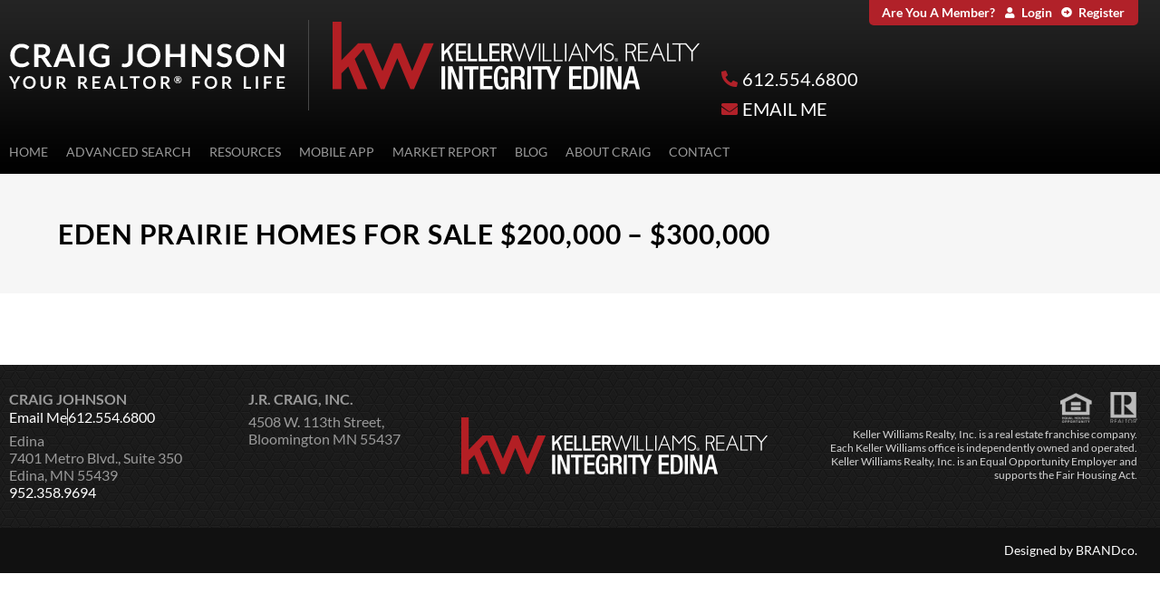

--- FILE ---
content_type: text/html; charset=UTF-8
request_url: https://www.craigjohnson.com/eden-prairie-homes-sale-200k-300k/
body_size: 12369
content:
<!DOCTYPE HTML>
<html class="bcorr">
<head>
	<meta charset="UTF-8" />
	<title>
					Eden Prairie Homes For Sale $200,000 - $300,000 - Craig Johnson | Your REALTOR® For Life - Craig Johnson | Your REALTOR® For Life
			</title>
	<meta http-equiv="Content-Type" content="text/html; charset=UTF-8" />
	<meta http-equiv="X-UA-Compatible" content="IE=edge">
	<meta name="viewport" content="width=device-width, initial-scale=1.0">
	<link rel="pingback" href="https://www.craigjohnson.com/xmlrpc.php" />
	<link rel="icon" href="https://www.craigjohnson.com/wp-content/uploads/sites/770/2019/04/kw-favicon-150x150.png" sizes="32x32" />
<link rel="icon" href="https://www.craigjohnson.com/wp-content/uploads/sites/770/2019/04/kw-favicon.png" sizes="192x192" />
<link rel="apple-touch-icon" href="https://www.craigjohnson.com/wp-content/uploads/sites/770/2019/04/kw-favicon.png" />
<meta name="msapplication-TileImage" content="https://www.craigjohnson.com/wp-content/uploads/sites/770/2019/04/kw-favicon.png" />
<meta name='robots' content='index, follow, max-image-preview:large, max-snippet:-1, max-video-preview:-1' />
	<style>img:is([sizes="auto" i], [sizes^="auto," i]) { contain-intrinsic-size: 3000px 1500px }</style>
	
	<!-- This site is optimized with the Yoast SEO plugin v26.7 - https://yoast.com/wordpress/plugins/seo/ -->
	<link rel="canonical" href="https://www.craigjohnson.com/eden-prairie-homes-sale-200k-300k/" />
	<meta property="og:locale" content="en_US" />
	<meta property="og:type" content="article" />
	<meta property="og:title" content="Eden Prairie Homes For Sale $200,000 - $300,000 - Craig Johnson | Your REALTOR® For Life" />
	<meta property="og:url" content="https://www.craigjohnson.com/eden-prairie-homes-sale-200k-300k/" />
	<meta property="og:site_name" content="Craig Johnson | Your REALTOR® For Life" />
	<meta name="twitter:card" content="summary_large_image" />
	<script type="application/ld+json" class="yoast-schema-graph">{"@context":"https://schema.org","@graph":[{"@type":"WebPage","@id":"https://www.craigjohnson.com/eden-prairie-homes-sale-200k-300k/","url":"https://www.craigjohnson.com/eden-prairie-homes-sale-200k-300k/","name":"Eden Prairie Homes For Sale $200,000 - $300,000 - Craig Johnson | Your REALTOR® For Life","isPartOf":{"@id":"https://www.craigjohnson.com/#website"},"datePublished":"2017-01-12T03:38:01+00:00","breadcrumb":{"@id":"https://www.craigjohnson.com/eden-prairie-homes-sale-200k-300k/#breadcrumb"},"inLanguage":"en-US","potentialAction":[{"@type":"ReadAction","target":["https://www.craigjohnson.com/eden-prairie-homes-sale-200k-300k/"]}]},{"@type":"BreadcrumbList","@id":"https://www.craigjohnson.com/eden-prairie-homes-sale-200k-300k/#breadcrumb","itemListElement":[{"@type":"ListItem","position":1,"name":"Home","item":"https://www.craigjohnson.com/"},{"@type":"ListItem","position":2,"name":"Eden Prairie Homes For Sale $200,000 &#8211; $300,000"}]},{"@type":"WebSite","@id":"https://www.craigjohnson.com/#website","url":"https://www.craigjohnson.com/","name":"Craig Johnson | Your REALTOR® For Life","description":"Just another Property Press By BrandCo site","potentialAction":[{"@type":"SearchAction","target":{"@type":"EntryPoint","urlTemplate":"https://www.craigjohnson.com/?s={search_term_string}"},"query-input":{"@type":"PropertyValueSpecification","valueRequired":true,"valueName":"search_term_string"}}],"inLanguage":"en-US"}]}</script>
	<!-- / Yoast SEO plugin. -->


<link rel='dns-prefetch' href='//stats.wp.com' />
<link rel='dns-prefetch' href='//cdn.jsdelivr.net' />
<link rel='preconnect' href='//c0.wp.com' />
<script type="text/javascript">
/* <![CDATA[ */
window._wpemojiSettings = {"baseUrl":"https:\/\/s.w.org\/images\/core\/emoji\/15.0.3\/72x72\/","ext":".png","svgUrl":"https:\/\/s.w.org\/images\/core\/emoji\/15.0.3\/svg\/","svgExt":".svg","source":{"concatemoji":"https:\/\/www.craigjohnson.com\/wp-includes\/js\/wp-emoji-release.min.js?ver=6.7.4"}};
/*! This file is auto-generated */
!function(i,n){var o,s,e;function c(e){try{var t={supportTests:e,timestamp:(new Date).valueOf()};sessionStorage.setItem(o,JSON.stringify(t))}catch(e){}}function p(e,t,n){e.clearRect(0,0,e.canvas.width,e.canvas.height),e.fillText(t,0,0);var t=new Uint32Array(e.getImageData(0,0,e.canvas.width,e.canvas.height).data),r=(e.clearRect(0,0,e.canvas.width,e.canvas.height),e.fillText(n,0,0),new Uint32Array(e.getImageData(0,0,e.canvas.width,e.canvas.height).data));return t.every(function(e,t){return e===r[t]})}function u(e,t,n){switch(t){case"flag":return n(e,"\ud83c\udff3\ufe0f\u200d\u26a7\ufe0f","\ud83c\udff3\ufe0f\u200b\u26a7\ufe0f")?!1:!n(e,"\ud83c\uddfa\ud83c\uddf3","\ud83c\uddfa\u200b\ud83c\uddf3")&&!n(e,"\ud83c\udff4\udb40\udc67\udb40\udc62\udb40\udc65\udb40\udc6e\udb40\udc67\udb40\udc7f","\ud83c\udff4\u200b\udb40\udc67\u200b\udb40\udc62\u200b\udb40\udc65\u200b\udb40\udc6e\u200b\udb40\udc67\u200b\udb40\udc7f");case"emoji":return!n(e,"\ud83d\udc26\u200d\u2b1b","\ud83d\udc26\u200b\u2b1b")}return!1}function f(e,t,n){var r="undefined"!=typeof WorkerGlobalScope&&self instanceof WorkerGlobalScope?new OffscreenCanvas(300,150):i.createElement("canvas"),a=r.getContext("2d",{willReadFrequently:!0}),o=(a.textBaseline="top",a.font="600 32px Arial",{});return e.forEach(function(e){o[e]=t(a,e,n)}),o}function t(e){var t=i.createElement("script");t.src=e,t.defer=!0,i.head.appendChild(t)}"undefined"!=typeof Promise&&(o="wpEmojiSettingsSupports",s=["flag","emoji"],n.supports={everything:!0,everythingExceptFlag:!0},e=new Promise(function(e){i.addEventListener("DOMContentLoaded",e,{once:!0})}),new Promise(function(t){var n=function(){try{var e=JSON.parse(sessionStorage.getItem(o));if("object"==typeof e&&"number"==typeof e.timestamp&&(new Date).valueOf()<e.timestamp+604800&&"object"==typeof e.supportTests)return e.supportTests}catch(e){}return null}();if(!n){if("undefined"!=typeof Worker&&"undefined"!=typeof OffscreenCanvas&&"undefined"!=typeof URL&&URL.createObjectURL&&"undefined"!=typeof Blob)try{var e="postMessage("+f.toString()+"("+[JSON.stringify(s),u.toString(),p.toString()].join(",")+"));",r=new Blob([e],{type:"text/javascript"}),a=new Worker(URL.createObjectURL(r),{name:"wpTestEmojiSupports"});return void(a.onmessage=function(e){c(n=e.data),a.terminate(),t(n)})}catch(e){}c(n=f(s,u,p))}t(n)}).then(function(e){for(var t in e)n.supports[t]=e[t],n.supports.everything=n.supports.everything&&n.supports[t],"flag"!==t&&(n.supports.everythingExceptFlag=n.supports.everythingExceptFlag&&n.supports[t]);n.supports.everythingExceptFlag=n.supports.everythingExceptFlag&&!n.supports.flag,n.DOMReady=!1,n.readyCallback=function(){n.DOMReady=!0}}).then(function(){return e}).then(function(){var e;n.supports.everything||(n.readyCallback(),(e=n.source||{}).concatemoji?t(e.concatemoji):e.wpemoji&&e.twemoji&&(t(e.twemoji),t(e.wpemoji)))}))}((window,document),window._wpemojiSettings);
/* ]]> */
</script>

<style id='wp-emoji-styles-inline-css' type='text/css'>

	img.wp-smiley, img.emoji {
		display: inline !important;
		border: none !important;
		box-shadow: none !important;
		height: 1em !important;
		width: 1em !important;
		margin: 0 0.07em !important;
		vertical-align: -0.1em !important;
		background: none !important;
		padding: 0 !important;
	}
</style>
<link rel='stylesheet' id='wp-block-library-css' href='https://c0.wp.com/c/6.7.4/wp-includes/css/dist/block-library/style.min.css' type='text/css' media='all' />
<link rel='stylesheet' id='mediaelement-css' href='https://c0.wp.com/c/6.7.4/wp-includes/js/mediaelement/mediaelementplayer-legacy.min.css' type='text/css' media='all' />
<link rel='stylesheet' id='wp-mediaelement-css' href='https://c0.wp.com/c/6.7.4/wp-includes/js/mediaelement/wp-mediaelement.min.css' type='text/css' media='all' />
<style id='jetpack-sharing-buttons-style-inline-css' type='text/css'>
.jetpack-sharing-buttons__services-list{display:flex;flex-direction:row;flex-wrap:wrap;gap:0;list-style-type:none;margin:5px;padding:0}.jetpack-sharing-buttons__services-list.has-small-icon-size{font-size:12px}.jetpack-sharing-buttons__services-list.has-normal-icon-size{font-size:16px}.jetpack-sharing-buttons__services-list.has-large-icon-size{font-size:24px}.jetpack-sharing-buttons__services-list.has-huge-icon-size{font-size:36px}@media print{.jetpack-sharing-buttons__services-list{display:none!important}}.editor-styles-wrapper .wp-block-jetpack-sharing-buttons{gap:0;padding-inline-start:0}ul.jetpack-sharing-buttons__services-list.has-background{padding:1.25em 2.375em}
</style>
<style id='classic-theme-styles-inline-css' type='text/css'>
/*! This file is auto-generated */
.wp-block-button__link{color:#fff;background-color:#32373c;border-radius:9999px;box-shadow:none;text-decoration:none;padding:calc(.667em + 2px) calc(1.333em + 2px);font-size:1.125em}.wp-block-file__button{background:#32373c;color:#fff;text-decoration:none}
</style>
<style id='global-styles-inline-css' type='text/css'>
:root{--wp--preset--aspect-ratio--square: 1;--wp--preset--aspect-ratio--4-3: 4/3;--wp--preset--aspect-ratio--3-4: 3/4;--wp--preset--aspect-ratio--3-2: 3/2;--wp--preset--aspect-ratio--2-3: 2/3;--wp--preset--aspect-ratio--16-9: 16/9;--wp--preset--aspect-ratio--9-16: 9/16;--wp--preset--color--black: #000000;--wp--preset--color--cyan-bluish-gray: #abb8c3;--wp--preset--color--white: #ffffff;--wp--preset--color--pale-pink: #f78da7;--wp--preset--color--vivid-red: #cf2e2e;--wp--preset--color--luminous-vivid-orange: #ff6900;--wp--preset--color--luminous-vivid-amber: #fcb900;--wp--preset--color--light-green-cyan: #7bdcb5;--wp--preset--color--vivid-green-cyan: #00d084;--wp--preset--color--pale-cyan-blue: #8ed1fc;--wp--preset--color--vivid-cyan-blue: #0693e3;--wp--preset--color--vivid-purple: #9b51e0;--wp--preset--gradient--vivid-cyan-blue-to-vivid-purple: linear-gradient(135deg,rgba(6,147,227,1) 0%,rgb(155,81,224) 100%);--wp--preset--gradient--light-green-cyan-to-vivid-green-cyan: linear-gradient(135deg,rgb(122,220,180) 0%,rgb(0,208,130) 100%);--wp--preset--gradient--luminous-vivid-amber-to-luminous-vivid-orange: linear-gradient(135deg,rgba(252,185,0,1) 0%,rgba(255,105,0,1) 100%);--wp--preset--gradient--luminous-vivid-orange-to-vivid-red: linear-gradient(135deg,rgba(255,105,0,1) 0%,rgb(207,46,46) 100%);--wp--preset--gradient--very-light-gray-to-cyan-bluish-gray: linear-gradient(135deg,rgb(238,238,238) 0%,rgb(169,184,195) 100%);--wp--preset--gradient--cool-to-warm-spectrum: linear-gradient(135deg,rgb(74,234,220) 0%,rgb(151,120,209) 20%,rgb(207,42,186) 40%,rgb(238,44,130) 60%,rgb(251,105,98) 80%,rgb(254,248,76) 100%);--wp--preset--gradient--blush-light-purple: linear-gradient(135deg,rgb(255,206,236) 0%,rgb(152,150,240) 100%);--wp--preset--gradient--blush-bordeaux: linear-gradient(135deg,rgb(254,205,165) 0%,rgb(254,45,45) 50%,rgb(107,0,62) 100%);--wp--preset--gradient--luminous-dusk: linear-gradient(135deg,rgb(255,203,112) 0%,rgb(199,81,192) 50%,rgb(65,88,208) 100%);--wp--preset--gradient--pale-ocean: linear-gradient(135deg,rgb(255,245,203) 0%,rgb(182,227,212) 50%,rgb(51,167,181) 100%);--wp--preset--gradient--electric-grass: linear-gradient(135deg,rgb(202,248,128) 0%,rgb(113,206,126) 100%);--wp--preset--gradient--midnight: linear-gradient(135deg,rgb(2,3,129) 0%,rgb(40,116,252) 100%);--wp--preset--font-size--small: 13px;--wp--preset--font-size--medium: 20px;--wp--preset--font-size--large: 36px;--wp--preset--font-size--x-large: 42px;--wp--preset--spacing--20: 0.44rem;--wp--preset--spacing--30: 0.67rem;--wp--preset--spacing--40: 1rem;--wp--preset--spacing--50: 1.5rem;--wp--preset--spacing--60: 2.25rem;--wp--preset--spacing--70: 3.38rem;--wp--preset--spacing--80: 5.06rem;--wp--preset--shadow--natural: 6px 6px 9px rgba(0, 0, 0, 0.2);--wp--preset--shadow--deep: 12px 12px 50px rgba(0, 0, 0, 0.4);--wp--preset--shadow--sharp: 6px 6px 0px rgba(0, 0, 0, 0.2);--wp--preset--shadow--outlined: 6px 6px 0px -3px rgba(255, 255, 255, 1), 6px 6px rgba(0, 0, 0, 1);--wp--preset--shadow--crisp: 6px 6px 0px rgba(0, 0, 0, 1);}:where(.is-layout-flex){gap: 0.5em;}:where(.is-layout-grid){gap: 0.5em;}body .is-layout-flex{display: flex;}.is-layout-flex{flex-wrap: wrap;align-items: center;}.is-layout-flex > :is(*, div){margin: 0;}body .is-layout-grid{display: grid;}.is-layout-grid > :is(*, div){margin: 0;}:where(.wp-block-columns.is-layout-flex){gap: 2em;}:where(.wp-block-columns.is-layout-grid){gap: 2em;}:where(.wp-block-post-template.is-layout-flex){gap: 1.25em;}:where(.wp-block-post-template.is-layout-grid){gap: 1.25em;}.has-black-color{color: var(--wp--preset--color--black) !important;}.has-cyan-bluish-gray-color{color: var(--wp--preset--color--cyan-bluish-gray) !important;}.has-white-color{color: var(--wp--preset--color--white) !important;}.has-pale-pink-color{color: var(--wp--preset--color--pale-pink) !important;}.has-vivid-red-color{color: var(--wp--preset--color--vivid-red) !important;}.has-luminous-vivid-orange-color{color: var(--wp--preset--color--luminous-vivid-orange) !important;}.has-luminous-vivid-amber-color{color: var(--wp--preset--color--luminous-vivid-amber) !important;}.has-light-green-cyan-color{color: var(--wp--preset--color--light-green-cyan) !important;}.has-vivid-green-cyan-color{color: var(--wp--preset--color--vivid-green-cyan) !important;}.has-pale-cyan-blue-color{color: var(--wp--preset--color--pale-cyan-blue) !important;}.has-vivid-cyan-blue-color{color: var(--wp--preset--color--vivid-cyan-blue) !important;}.has-vivid-purple-color{color: var(--wp--preset--color--vivid-purple) !important;}.has-black-background-color{background-color: var(--wp--preset--color--black) !important;}.has-cyan-bluish-gray-background-color{background-color: var(--wp--preset--color--cyan-bluish-gray) !important;}.has-white-background-color{background-color: var(--wp--preset--color--white) !important;}.has-pale-pink-background-color{background-color: var(--wp--preset--color--pale-pink) !important;}.has-vivid-red-background-color{background-color: var(--wp--preset--color--vivid-red) !important;}.has-luminous-vivid-orange-background-color{background-color: var(--wp--preset--color--luminous-vivid-orange) !important;}.has-luminous-vivid-amber-background-color{background-color: var(--wp--preset--color--luminous-vivid-amber) !important;}.has-light-green-cyan-background-color{background-color: var(--wp--preset--color--light-green-cyan) !important;}.has-vivid-green-cyan-background-color{background-color: var(--wp--preset--color--vivid-green-cyan) !important;}.has-pale-cyan-blue-background-color{background-color: var(--wp--preset--color--pale-cyan-blue) !important;}.has-vivid-cyan-blue-background-color{background-color: var(--wp--preset--color--vivid-cyan-blue) !important;}.has-vivid-purple-background-color{background-color: var(--wp--preset--color--vivid-purple) !important;}.has-black-border-color{border-color: var(--wp--preset--color--black) !important;}.has-cyan-bluish-gray-border-color{border-color: var(--wp--preset--color--cyan-bluish-gray) !important;}.has-white-border-color{border-color: var(--wp--preset--color--white) !important;}.has-pale-pink-border-color{border-color: var(--wp--preset--color--pale-pink) !important;}.has-vivid-red-border-color{border-color: var(--wp--preset--color--vivid-red) !important;}.has-luminous-vivid-orange-border-color{border-color: var(--wp--preset--color--luminous-vivid-orange) !important;}.has-luminous-vivid-amber-border-color{border-color: var(--wp--preset--color--luminous-vivid-amber) !important;}.has-light-green-cyan-border-color{border-color: var(--wp--preset--color--light-green-cyan) !important;}.has-vivid-green-cyan-border-color{border-color: var(--wp--preset--color--vivid-green-cyan) !important;}.has-pale-cyan-blue-border-color{border-color: var(--wp--preset--color--pale-cyan-blue) !important;}.has-vivid-cyan-blue-border-color{border-color: var(--wp--preset--color--vivid-cyan-blue) !important;}.has-vivid-purple-border-color{border-color: var(--wp--preset--color--vivid-purple) !important;}.has-vivid-cyan-blue-to-vivid-purple-gradient-background{background: var(--wp--preset--gradient--vivid-cyan-blue-to-vivid-purple) !important;}.has-light-green-cyan-to-vivid-green-cyan-gradient-background{background: var(--wp--preset--gradient--light-green-cyan-to-vivid-green-cyan) !important;}.has-luminous-vivid-amber-to-luminous-vivid-orange-gradient-background{background: var(--wp--preset--gradient--luminous-vivid-amber-to-luminous-vivid-orange) !important;}.has-luminous-vivid-orange-to-vivid-red-gradient-background{background: var(--wp--preset--gradient--luminous-vivid-orange-to-vivid-red) !important;}.has-very-light-gray-to-cyan-bluish-gray-gradient-background{background: var(--wp--preset--gradient--very-light-gray-to-cyan-bluish-gray) !important;}.has-cool-to-warm-spectrum-gradient-background{background: var(--wp--preset--gradient--cool-to-warm-spectrum) !important;}.has-blush-light-purple-gradient-background{background: var(--wp--preset--gradient--blush-light-purple) !important;}.has-blush-bordeaux-gradient-background{background: var(--wp--preset--gradient--blush-bordeaux) !important;}.has-luminous-dusk-gradient-background{background: var(--wp--preset--gradient--luminous-dusk) !important;}.has-pale-ocean-gradient-background{background: var(--wp--preset--gradient--pale-ocean) !important;}.has-electric-grass-gradient-background{background: var(--wp--preset--gradient--electric-grass) !important;}.has-midnight-gradient-background{background: var(--wp--preset--gradient--midnight) !important;}.has-small-font-size{font-size: var(--wp--preset--font-size--small) !important;}.has-medium-font-size{font-size: var(--wp--preset--font-size--medium) !important;}.has-large-font-size{font-size: var(--wp--preset--font-size--large) !important;}.has-x-large-font-size{font-size: var(--wp--preset--font-size--x-large) !important;}
:where(.wp-block-post-template.is-layout-flex){gap: 1.25em;}:where(.wp-block-post-template.is-layout-grid){gap: 1.25em;}
:where(.wp-block-columns.is-layout-flex){gap: 2em;}:where(.wp-block-columns.is-layout-grid){gap: 2em;}
:root :where(.wp-block-pullquote){font-size: 1.5em;line-height: 1.6;}
</style>
<link rel='stylesheet' id='brandco-idx-shortcodes-css-css' href='https://www.craigjohnson.com/wp-content/plugins/brandco-idx/public/css/brandco-idx-shortcodes.css?ver=2.9.7' type='text/css' media='all' />
<link rel='stylesheet' id='wp_listings-css' href='https://www.craigjohnson.com/wp-content/plugins/wp-listings/includes/css/wp-listings.css' type='text/css' media='all' />
<link rel='stylesheet' id='wp_listings_widgets-css' href='https://www.craigjohnson.com/wp-content/plugins/wp-listings/includes/css/wp-listings-widgets.css' type='text/css' media='all' />
<link rel='stylesheet' id='elementor-icons-css' href='https://www.craigjohnson.com/wp-content/plugins/elementor/assets/lib/eicons/css/elementor-icons.min.css?ver=5.45.0' type='text/css' media='all' />
<link rel='stylesheet' id='elementor-frontend-css' href='https://www.craigjohnson.com/wp-content/plugins/elementor/assets/css/frontend.min.css?ver=3.34.1' type='text/css' media='all' />
<link rel='stylesheet' id='elementor-post-436-css' href='https://www.craigjohnson.com/wp-content/uploads/sites/770/elementor/css/post-436.css?ver=1699285801' type='text/css' media='all' />
<link rel='stylesheet' id='font-awesome-5-all-css' href='https://www.craigjohnson.com/wp-content/plugins/elementor/assets/lib/font-awesome/css/all.min.css?ver=3.34.1' type='text/css' media='all' />
<link rel='stylesheet' id='font-awesome-4-shim-css' href='https://www.craigjohnson.com/wp-content/plugins/elementor/assets/lib/font-awesome/css/v4-shims.min.css?ver=3.34.1' type='text/css' media='all' />
<link rel='stylesheet' id='elementor-post-1713-css' href='https://www.craigjohnson.com/wp-content/uploads/sites/770/elementor/css/post-1713.css?ver=1699285801' type='text/css' media='all' />
<link rel='stylesheet' id='elementor-post-1750-css' href='https://www.craigjohnson.com/wp-content/uploads/sites/770/elementor/css/post-1750.css?ver=1699285801' type='text/css' media='all' />
<link rel='stylesheet' id='materializestyle-css' href='https://www.craigjohnson.com/wp-content/themes/pp-v1.2/assets/css/materialize.min.css?ver=1.0' type='text/css' media='all' />
<link rel='stylesheet' id='flexsliderstyle-css' href='https://www.craigjohnson.com/wp-content/themes/pp-v1.2/assets/css/flexslider.min.css?ver=1.0' type='text/css' media='all' />
<link rel='stylesheet' id='slickstyle-css' href='//cdn.jsdelivr.net/npm/slick-carousel@1.8.1/slick/slick.css' type='text/css' media='all' />
<link rel='stylesheet' id='slickstyleTheme-css' href='//cdn.jsdelivr.net/npm/slick-carousel@1.8.1/slick/slick-theme.css' type='text/css' media='all' />
<link rel='stylesheet' id='templatestyles-css' href='https://www.craigjohnson.com/wp-content/themes/pp-v1.2/assets/global-css/templateStyles.min.css?ver=1.0' type='text/css' media='all' />
<link rel='stylesheet' id='mainstyle-css' href='https://www.craigjohnson.com/wp-content/themes/pp-v1.2-children/elementor-template/css/style.min.css' type='text/css' media='all' />
<link rel='stylesheet' id='fontawesome-css' href='https://www.craigjohnson.com/wp-content/themes/pp-v1.2/assets/css/font-awesome.min.css?ver=1.0' type='text/css' media='all' />
<link rel='stylesheet' id='elementor-gf-local-roboto-css' href='https://www.craigjohnson.com/wp-content/uploads/sites/770/elementor/google-fonts/css/roboto.css?ver=1742484055' type='text/css' media='all' />
<link rel='stylesheet' id='elementor-gf-local-robotoslab-css' href='https://www.craigjohnson.com/wp-content/uploads/sites/770/elementor/google-fonts/css/robotoslab.css?ver=1742484059' type='text/css' media='all' />
<link rel='stylesheet' id='elementor-gf-local-lato-css' href='https://www.craigjohnson.com/wp-content/uploads/sites/770/elementor/google-fonts/css/lato.css?ver=1742484061' type='text/css' media='all' />
<link rel='stylesheet' id='elementor-icons-shared-0-css' href='https://www.craigjohnson.com/wp-content/plugins/elementor/assets/lib/font-awesome/css/fontawesome.min.css?ver=5.15.3' type='text/css' media='all' />
<link rel='stylesheet' id='elementor-icons-fa-solid-css' href='https://www.craigjohnson.com/wp-content/plugins/elementor/assets/lib/font-awesome/css/solid.min.css?ver=5.15.3' type='text/css' media='all' />
<script type="text/javascript" src="https://c0.wp.com/c/6.7.4/wp-includes/js/jquery/jquery.min.js" id="jquery-core-js"></script>
<script type="text/javascript" src="https://c0.wp.com/c/6.7.4/wp-includes/js/jquery/jquery-migrate.min.js" id="jquery-migrate-js"></script>
<script type="text/javascript" src="https://www.craigjohnson.com/wp-content/plugins/elementor/assets/lib/font-awesome/js/v4-shims.min.js?ver=3.34.1" id="font-awesome-4-shim-js"></script>
<link rel="https://api.w.org/" href="https://www.craigjohnson.com/wp-json/" /><link rel="alternate" title="JSON" type="application/json" href="https://www.craigjohnson.com/wp-json/wp/v2/pages/1474" /><link rel="EditURI" type="application/rsd+xml" title="RSD" href="https://www.craigjohnson.com/xmlrpc.php?rsd" />
<meta name="generator" content="WordPress 6.7.4" />
<link rel='shortlink' href='https://www.craigjohnson.com/?p=1474' />
<link rel="alternate" title="oEmbed (JSON)" type="application/json+oembed" href="https://www.craigjohnson.com/wp-json/oembed/1.0/embed?url=https%3A%2F%2Fwww.craigjohnson.com%2Feden-prairie-homes-sale-200k-300k%2F" />
<link rel="alternate" title="oEmbed (XML)" type="text/xml+oembed" href="https://www.craigjohnson.com/wp-json/oembed/1.0/embed?url=https%3A%2F%2Fwww.craigjohnson.com%2Feden-prairie-homes-sale-200k-300k%2F&#038;format=xml" />


<!-- WordPress Version 6.7.4 -->
<!-- IDX Broker WordPress Plugin 3.2.6 Activated -->
<!-- IDX Broker WordPress Plugin Wrapper Meta-->

	<style>img#wpstats{display:none}</style>
				<style>
			.home-value-form .gf_progressbar_wrapper {
				display: none !important;
			}

			.home-value-form .home-value {
				position: absolute !important;
				left: -999999px !important;
			}
		</style>
				<style>
				.home-value-result { display: none !important; }
				.home-value-no-result { display: none !important; }
			</style>
		    <!-- Custom CSS -->
     <style type="text/css">
         body.admin-bar{ margin-top: 57px;}
         
         .tool-pagination {
             text-align: center;
         }
         
         .tool-pagination .pages {
             margin: 0;
             display: inline !important; 
         }
         
         .tool-pagination > ul > li {
             display: inline-block;
         }
         
         .tool-pagination .page-number {
             display: block;
             padding: 2px 6px;
             font-weight: 600;
         }
         
         .tool-pagination > a {
             font-weight: 600;
         }
         
         .tool-pagination a:hover {
             color: #666 !important;
         }
         
         .tool-pagination .current {
             background-color: #333;
             color: #fff;
             border-radius: 3px;
         }
         
         
     </style>
    <meta name="generator" content="Elementor 3.34.1; features: additional_custom_breakpoints; settings: css_print_method-external, google_font-enabled, font_display-auto">
			<style>
				.e-con.e-parent:nth-of-type(n+4):not(.e-lazyloaded):not(.e-no-lazyload),
				.e-con.e-parent:nth-of-type(n+4):not(.e-lazyloaded):not(.e-no-lazyload) * {
					background-image: none !important;
				}
				@media screen and (max-height: 1024px) {
					.e-con.e-parent:nth-of-type(n+3):not(.e-lazyloaded):not(.e-no-lazyload),
					.e-con.e-parent:nth-of-type(n+3):not(.e-lazyloaded):not(.e-no-lazyload) * {
						background-image: none !important;
					}
				}
				@media screen and (max-height: 640px) {
					.e-con.e-parent:nth-of-type(n+2):not(.e-lazyloaded):not(.e-no-lazyload),
					.e-con.e-parent:nth-of-type(n+2):not(.e-lazyloaded):not(.e-no-lazyload) * {
						background-image: none !important;
					}
				}
			</style>
					<style type="text/css" id="wp-custom-css">
			html.bcorr body:not(.home) .bcorr-page-title h1 {
	font-family: Lato; 
	font-size: 30px;
	font-weight: 700;
	letter-spacing: 1.5;
	text-transform: uppercase;
}
body,
select, textarea, select, input,
h1, h2, h3, h4, h5, h6 {
	font-family: Lato; 
}

html.bcorr body.page-template-page-areas #content .bcorr-page-content .bcorr-area {
	background-color: #B31F24 !important; 
}
/* 
.IDX-qsLabel {
	color: #fff;
} */

.idx-omnibar-extra-button {
border: 3px #B31F24  solid;
    background-color: #B31F24 ;
    color: #fff;
    font-family: Lato;
    text-transform: uppercase;
    font-size: 18px;
    font-weight: 600;
		cursor: pointer;
}
/* 
@media (max-width: 1024px) {
#IDX-quicksearchForm-49217 > .IDX-qsFieldWrap {
    display: block !important;
		padding: 10px !important;
}
}

#IDX-quicksearchForm-49217 .IDX-qsInput {
    margin: 0 10px !important;
}

#IDX-quicksearchForm-49217 .IDX-qsLabel {
	padding: 0 !important;
}

#IDX-quicksearch-49217 {
    text-align: center !important;
	font-size: 18px;
}

.IDX-qsTextInput {
	font-size: 16px;
}

.IDX-qsFieldWrap {
	padding: 20px 10px !important;
} */

.idx-omnibar-form input {
	height: 35px !important;
}

.bcorr-materialize label, .bcorr-materialize .gfield_description {
    font-size: .9rem;
    color: #000;
}		</style>
				<meta name="viewport" content="width=device-width, initial-scale=1.0, maximum-scale=1.0, user-scalable=no" />
		<style>
			.sidx-search input {
				height: auto !important;
				margin: 0 !important;
			}

			.bcorr-materialize .sidx-search [type="checkbox"] {
				position: static !important;
				opacity: 1 !important;
			}

			.bcorr-materialize [type="checkbox"]+label {
				height: auto;
			}

			html.bcorr body.page-template-page-areas #content .bcorr-page-content .bcorr-area {
				background-color: #000;
			}

			.gchoice label {
				min-height: 20px;
			}
			
			[data-elementor-type="footer"] nav {
              	background: transparent;
            	box-shadow: none;
            	height: auto;
            	line-height: 1;
			}
			
			[data-elementor-type="footer"] nav .sub-arrow,
			[data-elementor-type="footer"] nav i {
			    display: inline !important;
			    line-height: 1;
			}
		</style>
	
</head>
<body data-rsssl=1 class="page-template-default page page-id-1474 logged-out elementor-default" data-template="base.twig">
	    		<header data-elementor-type="header" data-elementor-id="1713" class="elementor elementor-1713" data-elementor-post-type="elementor_library">
					<section class="elementor-section elementor-top-section elementor-element elementor-element-03a2107 elementor-section-boxed elementor-section-height-default elementor-section-height-default" data-id="03a2107" data-element_type="section" data-settings="{&quot;background_background&quot;:&quot;classic&quot;}">
						<div class="elementor-container elementor-column-gap-default">
					<div class="elementor-column elementor-col-50 elementor-top-column elementor-element elementor-element-5d96a2c" data-id="5d96a2c" data-element_type="column">
			<div class="elementor-widget-wrap elementor-element-populated">
						<div class="elementor-element elementor-element-06b4c14 elementor-widget elementor-widget-image" data-id="06b4c14" data-element_type="widget" data-widget_type="image.default">
				<div class="elementor-widget-container">
																<a href="https://www.craigjohnson.com">
							<img width="762" height="100" src="https://www.craigjohnson.com/wp-content/uploads/sites/770/2022/04/Logo.png" class="attachment-full size-full wp-image-1731" alt="" srcset="https://www.craigjohnson.com/wp-content/uploads/sites/770/2022/04/Logo.png 762w, https://www.craigjohnson.com/wp-content/uploads/sites/770/2022/04/Logo-300x39.png 300w" sizes="(max-width: 762px) 100vw, 762px" />								</a>
															</div>
				</div>
					</div>
		</div>
				<div class="elementor-column elementor-col-50 elementor-top-column elementor-element elementor-element-3474ec2" data-id="3474ec2" data-element_type="column">
			<div class="elementor-widget-wrap elementor-element-populated">
						<div class="elementor-element elementor-element-988cd37 elementor-icon-list--layout-inline elementor-align-center elementor-widget__width-initial elementor-list-item-link-full_width elementor-widget elementor-widget-icon-list" data-id="988cd37" data-element_type="widget" data-widget_type="icon-list.default">
				<div class="elementor-widget-container">
							<ul class="elementor-icon-list-items elementor-inline-items">
							<li class="elementor-icon-list-item elementor-inline-item">
										<span class="elementor-icon-list-text">Are You A Member?</span>
									</li>
								<li class="elementor-icon-list-item elementor-inline-item">
											<a href="https://craigjohnson.idxbroker.com/idx/userlogin">

												<span class="elementor-icon-list-icon">
							<i aria-hidden="true" class="fas fa-user"></i>						</span>
										<span class="elementor-icon-list-text">Login</span>
											</a>
									</li>
								<li class="elementor-icon-list-item elementor-inline-item">
											<a href="https://craigjohnson.idxbroker.com/idx/usersignup">

												<span class="elementor-icon-list-icon">
							<i aria-hidden="true" class="fas fa-arrow-alt-circle-right"></i>						</span>
										<span class="elementor-icon-list-text">Register</span>
											</a>
									</li>
						</ul>
						</div>
				</div>
				<div class="elementor-element elementor-element-ffe2617 elementor-align-end elementor-mobile-align-center elementor-icon-list--layout-traditional elementor-list-item-link-full_width elementor-widget elementor-widget-icon-list" data-id="ffe2617" data-element_type="widget" data-widget_type="icon-list.default">
				<div class="elementor-widget-container">
							<ul class="elementor-icon-list-items">
							<li class="elementor-icon-list-item">
											<a href="tel:6125546800">

												<span class="elementor-icon-list-icon">
							<i aria-hidden="true" class="fas fa-phone-alt"></i>						</span>
										<span class="elementor-icon-list-text">612.554.6800</span>
											</a>
									</li>
								<li class="elementor-icon-list-item">
											<a href="/contact/">

												<span class="elementor-icon-list-icon">
							<i aria-hidden="true" class="fas fa-envelope"></i>						</span>
										<span class="elementor-icon-list-text">Email Me</span>
											</a>
									</li>
						</ul>
						</div>
				</div>
					</div>
		</div>
					</div>
		</section>
				<section class="elementor-section elementor-top-section elementor-element elementor-element-e38f94a elementor-section-boxed elementor-section-height-default elementor-section-height-default" data-id="e38f94a" data-element_type="section" data-settings="{&quot;background_background&quot;:&quot;classic&quot;}">
						<div class="elementor-container elementor-column-gap-default">
					<div class="elementor-column elementor-col-100 elementor-top-column elementor-element elementor-element-240ab7a" data-id="240ab7a" data-element_type="column">
			<div class="elementor-widget-wrap elementor-element-populated">
						<div class="elementor-element elementor-element-2de33e9 elementor-nav-menu--dropdown-tablet elementor-nav-menu__text-align-aside elementor-nav-menu--toggle elementor-nav-menu--burger elementor-widget elementor-widget-nav-menu" data-id="2de33e9" data-element_type="widget" data-settings="{&quot;submenu_icon&quot;:{&quot;value&quot;:&quot;&lt;i class=\&quot;\&quot; aria-hidden=\&quot;true\&quot;&gt;&lt;\/i&gt;&quot;,&quot;library&quot;:&quot;&quot;},&quot;layout&quot;:&quot;horizontal&quot;,&quot;toggle&quot;:&quot;burger&quot;}" data-widget_type="nav-menu.default">
				<div class="elementor-widget-container">
								<nav aria-label="Menu" class="elementor-nav-menu--main elementor-nav-menu__container elementor-nav-menu--layout-horizontal e--pointer-background e--animation-fade">
				<ul id="menu-1-2de33e9" class="elementor-nav-menu"><li class="menu-item menu-item-type-custom menu-item-object-custom menu-item-home menu-item-1542"><a href="https://www.craigjohnson.com/" class="elementor-item">Home</a></li>
<li class="menu-item menu-item-type-custom menu-item-object-custom menu-item-1544"><a href="https://craigjohnson.idxbroker.com/idx/search" class="elementor-item">Advanced Search</a></li>
<li class="menu-item menu-item-type-custom menu-item-object-custom menu-item-has-children menu-item-1546"><a href="#" class="elementor-item elementor-item-anchor">Resources</a>
<ul class="sub-menu elementor-nav-menu--dropdown">
	<li class="menu-item menu-item-type-post_type menu-item-object-page menu-item-1543"><a href="https://www.craigjohnson.com/buyers-resources/" class="elementor-sub-item">Buyers Resources</a></li>
	<li class="menu-item menu-item-type-post_type menu-item-object-page menu-item-1697"><a href="https://www.craigjohnson.com/seller-resources/" class="elementor-sub-item">Seller Resources</a></li>
</ul>
</li>
<li class="menu-item menu-item-type-custom menu-item-object-custom menu-item-1545"><a target="_blank" href="http://app.kw.com/KW2MPQTWJ" class="elementor-item">Mobile App</a></li>
<li class="menu-item menu-item-type-custom menu-item-object-custom menu-item-2001"><a href="https://craigjohnson.idxbroker.com/idx/market-reports" class="elementor-item">Market Report</a></li>
<li class="menu-item menu-item-type-post_type menu-item-object-page menu-item-1698"><a href="https://www.craigjohnson.com/news/" class="elementor-item">Blog</a></li>
<li class="menu-item menu-item-type-post_type menu-item-object-page menu-item-has-children menu-item-1699"><a href="https://www.craigjohnson.com/about/" class="elementor-item">About Craig</a>
<ul class="sub-menu elementor-nav-menu--dropdown">
	<li class="menu-item menu-item-type-post_type menu-item-object-page menu-item-1702"><a href="https://www.craigjohnson.com/about/" class="elementor-sub-item">My Background</a></li>
	<li class="menu-item menu-item-type-post_type menu-item-object-page menu-item-1701"><a href="https://www.craigjohnson.com/about/testimonials/" class="elementor-sub-item">Testimonials</a></li>
	<li class="menu-item menu-item-type-post_type menu-item-object-page menu-item-1700"><a href="https://www.craigjohnson.com/about/kw-career/" class="elementor-sub-item">KW Career</a></li>
</ul>
</li>
<li class="menu-item menu-item-type-post_type menu-item-object-page menu-item-1696"><a href="https://www.craigjohnson.com/contact-us/" class="elementor-item">Contact</a></li>
</ul>			</nav>
					<div class="elementor-menu-toggle" role="button" tabindex="0" aria-label="Menu Toggle" aria-expanded="false">
			<i aria-hidden="true" role="presentation" class="elementor-menu-toggle__icon--open eicon-menu-bar"></i><i aria-hidden="true" role="presentation" class="elementor-menu-toggle__icon--close eicon-close"></i>		</div>
					<nav class="elementor-nav-menu--dropdown elementor-nav-menu__container" aria-hidden="true">
				<ul id="menu-2-2de33e9" class="elementor-nav-menu"><li class="menu-item menu-item-type-custom menu-item-object-custom menu-item-home menu-item-1542"><a href="https://www.craigjohnson.com/" class="elementor-item" tabindex="-1">Home</a></li>
<li class="menu-item menu-item-type-custom menu-item-object-custom menu-item-1544"><a href="https://craigjohnson.idxbroker.com/idx/search" class="elementor-item" tabindex="-1">Advanced Search</a></li>
<li class="menu-item menu-item-type-custom menu-item-object-custom menu-item-has-children menu-item-1546"><a href="#" class="elementor-item elementor-item-anchor" tabindex="-1">Resources</a>
<ul class="sub-menu elementor-nav-menu--dropdown">
	<li class="menu-item menu-item-type-post_type menu-item-object-page menu-item-1543"><a href="https://www.craigjohnson.com/buyers-resources/" class="elementor-sub-item" tabindex="-1">Buyers Resources</a></li>
	<li class="menu-item menu-item-type-post_type menu-item-object-page menu-item-1697"><a href="https://www.craigjohnson.com/seller-resources/" class="elementor-sub-item" tabindex="-1">Seller Resources</a></li>
</ul>
</li>
<li class="menu-item menu-item-type-custom menu-item-object-custom menu-item-1545"><a target="_blank" href="http://app.kw.com/KW2MPQTWJ" class="elementor-item" tabindex="-1">Mobile App</a></li>
<li class="menu-item menu-item-type-custom menu-item-object-custom menu-item-2001"><a href="https://craigjohnson.idxbroker.com/idx/market-reports" class="elementor-item" tabindex="-1">Market Report</a></li>
<li class="menu-item menu-item-type-post_type menu-item-object-page menu-item-1698"><a href="https://www.craigjohnson.com/news/" class="elementor-item" tabindex="-1">Blog</a></li>
<li class="menu-item menu-item-type-post_type menu-item-object-page menu-item-has-children menu-item-1699"><a href="https://www.craigjohnson.com/about/" class="elementor-item" tabindex="-1">About Craig</a>
<ul class="sub-menu elementor-nav-menu--dropdown">
	<li class="menu-item menu-item-type-post_type menu-item-object-page menu-item-1702"><a href="https://www.craigjohnson.com/about/" class="elementor-sub-item" tabindex="-1">My Background</a></li>
	<li class="menu-item menu-item-type-post_type menu-item-object-page menu-item-1701"><a href="https://www.craigjohnson.com/about/testimonials/" class="elementor-sub-item" tabindex="-1">Testimonials</a></li>
	<li class="menu-item menu-item-type-post_type menu-item-object-page menu-item-1700"><a href="https://www.craigjohnson.com/about/kw-career/" class="elementor-sub-item" tabindex="-1">KW Career</a></li>
</ul>
</li>
<li class="menu-item menu-item-type-post_type menu-item-object-page menu-item-1696"><a href="https://www.craigjohnson.com/contact-us/" class="elementor-item" tabindex="-1">Contact</a></li>
</ul>			</nav>
						</div>
				</div>
					</div>
		</div>
					</div>
		</section>
				</header>
		
    <section id="content" role="main" class="content-wrapper bcorr-materialize">
        <section class="bcorr-page-title">
            <div class="container">
                <h1>Eden Prairie Homes For Sale $200,000 &#8211; $300,000</h1>
            </div>
        </section>
        <section class="bcorr-page-content">
            <div class="container">
                <h3 style="text-align: center"></h3>
<h3 class="widget-title"></h3>

                            </div>
        </section>
    </section>
	<footer id="footer" class="page-footer bcorr-materialize">
		    		<footer data-elementor-type="footer" data-elementor-id="1750" class="elementor elementor-1750" data-elementor-post-type="elementor_library">
					<section class="elementor-section elementor-top-section elementor-element elementor-element-5cd5b5b elementor-section-boxed elementor-section-height-default elementor-section-height-default" data-id="5cd5b5b" data-element_type="section" data-settings="{&quot;background_background&quot;:&quot;classic&quot;}">
						<div class="elementor-container elementor-column-gap-default">
					<div class="elementor-column elementor-col-25 elementor-top-column elementor-element elementor-element-5831dd5" data-id="5831dd5" data-element_type="column">
			<div class="elementor-widget-wrap elementor-element-populated">
						<div class="elementor-element elementor-element-5a17c5a elementor-widget elementor-widget-heading" data-id="5a17c5a" data-element_type="widget" data-widget_type="heading.default">
				<div class="elementor-widget-container">
					<h2 class="elementor-heading-title elementor-size-default">Craig Johnson</h2>				</div>
				</div>
				<div class="elementor-element elementor-element-412b200 elementor-icon-list--layout-inline elementor-mobile-align-center elementor-list-item-link-full_width elementor-widget elementor-widget-icon-list" data-id="412b200" data-element_type="widget" data-widget_type="icon-list.default">
				<div class="elementor-widget-container">
							<ul class="elementor-icon-list-items elementor-inline-items">
							<li class="elementor-icon-list-item elementor-inline-item">
											<a href="/contact/">

											<span class="elementor-icon-list-text">Email Me</span>
											</a>
									</li>
								<li class="elementor-icon-list-item elementor-inline-item">
											<a href="tel:6125546800">

											<span class="elementor-icon-list-text">612.554.6800</span>
											</a>
									</li>
						</ul>
						</div>
				</div>
				<div class="elementor-element elementor-element-bbbcfbd elementor-mobile-align-center elementor-icon-list--layout-traditional elementor-list-item-link-full_width elementor-widget elementor-widget-icon-list" data-id="bbbcfbd" data-element_type="widget" data-widget_type="icon-list.default">
				<div class="elementor-widget-container">
							<ul class="elementor-icon-list-items">
							<li class="elementor-icon-list-item">
										<span class="elementor-icon-list-text">Edina <br>7401 Metro Blvd., Suite 350<br> Edina, MN 55439</span>
									</li>
								<li class="elementor-icon-list-item">
											<a href="tel:9523589694">

											<span class="elementor-icon-list-text"><span style="color:#fff">952.358.9694</span></span>
											</a>
									</li>
						</ul>
						</div>
				</div>
					</div>
		</div>
				<div class="elementor-column elementor-col-25 elementor-top-column elementor-element elementor-element-a58b27b" data-id="a58b27b" data-element_type="column">
			<div class="elementor-widget-wrap elementor-element-populated">
						<div class="elementor-element elementor-element-68ba9eb elementor-widget elementor-widget-heading" data-id="68ba9eb" data-element_type="widget" data-widget_type="heading.default">
				<div class="elementor-widget-container">
					<h2 class="elementor-heading-title elementor-size-default">J.R. Craig, Inc.</h2>				</div>
				</div>
				<div class="elementor-element elementor-element-50949cb elementor-mobile-align-center elementor-icon-list--layout-traditional elementor-list-item-link-full_width elementor-widget elementor-widget-icon-list" data-id="50949cb" data-element_type="widget" data-widget_type="icon-list.default">
				<div class="elementor-widget-container">
							<ul class="elementor-icon-list-items">
							<li class="elementor-icon-list-item">
										<span class="elementor-icon-list-text">4508 W. 113th Street, <br>Bloomington MN 55437</span>
									</li>
						</ul>
						</div>
				</div>
					</div>
		</div>
				<div class="elementor-column elementor-col-25 elementor-top-column elementor-element elementor-element-3a4ab24" data-id="3a4ab24" data-element_type="column">
			<div class="elementor-widget-wrap elementor-element-populated">
						<div class="elementor-element elementor-element-6ec9f84 elementor-widget elementor-widget-image" data-id="6ec9f84" data-element_type="widget" data-widget_type="image.default">
				<div class="elementor-widget-container">
															<img width="338" height="63" src="https://www.craigjohnson.com/wp-content/uploads/sites/770/2022/04/KellerWilliams_Realty_IntegrityEdina_Logo_RGB-rev-copy-3.png" class="attachment-large size-large wp-image-1753" alt="" srcset="https://www.craigjohnson.com/wp-content/uploads/sites/770/2022/04/KellerWilliams_Realty_IntegrityEdina_Logo_RGB-rev-copy-3.png 338w, https://www.craigjohnson.com/wp-content/uploads/sites/770/2022/04/KellerWilliams_Realty_IntegrityEdina_Logo_RGB-rev-copy-3-300x56.png 300w" sizes="(max-width: 338px) 100vw, 338px" />															</div>
				</div>
					</div>
		</div>
				<div class="elementor-column elementor-col-25 elementor-top-column elementor-element elementor-element-9bebb40" data-id="9bebb40" data-element_type="column">
			<div class="elementor-widget-wrap elementor-element-populated">
						<div class="elementor-element elementor-element-12de11d elementor-widget elementor-widget-image" data-id="12de11d" data-element_type="widget" data-widget_type="image.default">
				<div class="elementor-widget-container">
															<img src="https://www.craigjohnson.com/wp-content/uploads/sites/770/elementor/thumbs/Group-2-pncv7lq5ua7o2cgnq7urtayf0pps0n7194aozccot0.png" title="Group 2" alt="Group 2" loading="lazy" />															</div>
				</div>
				<div class="elementor-element elementor-element-88e415e elementor-widget__width-initial elementor-widget elementor-widget-text-editor" data-id="88e415e" data-element_type="widget" data-widget_type="text-editor.default">
				<div class="elementor-widget-container">
									Keller Williams Realty, Inc. is a real estate franchise company. Each Keller Williams office is independently owned and operated. Keller Williams Realty, Inc. is an Equal Opportunity Employer and supports the Fair Housing Act.								</div>
				</div>
					</div>
		</div>
					</div>
		</section>
				<section class="elementor-section elementor-top-section elementor-element elementor-element-1374562 elementor-section-height-min-height elementor-section-boxed elementor-section-height-default elementor-section-items-middle" data-id="1374562" data-element_type="section" data-settings="{&quot;background_background&quot;:&quot;classic&quot;}">
						<div class="elementor-container elementor-column-gap-default">
					<div class="elementor-column elementor-col-100 elementor-top-column elementor-element elementor-element-20667ad" data-id="20667ad" data-element_type="column">
			<div class="elementor-widget-wrap elementor-element-populated">
						<div class="elementor-element elementor-element-6254e02 elementor-widget elementor-widget-heading" data-id="6254e02" data-element_type="widget" data-widget_type="heading.default">
				<div class="elementor-widget-container">
					<div class="elementor-heading-title elementor-size-default">Designed by BRANDco.</div>				</div>
				</div>
					</div>
		</div>
					</div>
		</section>
				</footer>
		
	</footer>
	<script>
    (function ($) {
        function throttle(callback, wait) {
            var timeout = null;
            var callbackArgs = null;
            var context;
            return function () {
                if (!timeout) {
                    callbackArgs = arguments;
                    context = this;
                    timeout = setTimeout(function () {
                        callback.apply(context, callbackArgs);
                        timeout = null;
                    }, wait);
                }
            };
        }

        $(document).on('focus', '.stylish-input-group input', function () {
            $(this).closest('.stylish-input-group').addClass('stylish-input-group--active');
        });

        $(document).on('blur', '.stylish-input-group input', function () {
            $(this).closest('.stylish-input-group').removeClass('stylish-input-group--active');
        });

        var searchXhr;
        var search = throttle(function () {
            if (searchXhr) {
                searchXhr.abort();
                searchXhr = null;
            }

            var group = $(this).closest('.stylish-input-group');
            group.addClass('stylish-input-group--loading');
            group.find('.fa').removeClass('fa-search').addClass('fa-spinner');
            $('.bcorr-agents-wrapper').addClass('bcorr-agents-wrapper--loading');
            $('.bcorr-agents-wrapper-new').addClass('bcorr-agents-wrapper-new--loading');

            searchXhr = $.get(window.location.href, {query: $(this).val()}, function (data) {
                console.log(data);
                var results = $($.parseHTML(data)).find('.bcorr-agents-wrapper');
                var resultsNew = $($.parseHTML(data)).find('.bcorr-agents-wrapper-new');
                $('.bcorr-agents-wrapper')
                    .html(results.html())
                    .removeClass('bcorr-agents-wrapper--loading');
                $('.bcorr-agents-wrapper-new')
                    .html(resultsNew.html())
                    .removeClass('bcorr-agents-wrapper-new--loading');
                group.removeClass('stylish-input-group--loading');
                group.find('.fa').addClass('fa-search').removeClass('fa-spinner');
            });
        }, 500);
        $(document).on('input', '.agents-filter-input', search);
        $(document).on('submit', 'form', function (e) {
            var searchInput = $(e.target).find('.agents-filter-input');
            if (searchInput.length) {
                e.preventDefault();
                search.call(searchInput[0]);
            }
        });
    })(jQuery);
</script>
    <script>
jQuery(document).ready(function($){
    $("#search_icon i").click(function(){
  $("#search_field").toggleClass("fl_active");
});
});
</script>
    			<script>
				const lazyloadRunObserver = () => {
					const lazyloadBackgrounds = document.querySelectorAll( `.e-con.e-parent:not(.e-lazyloaded)` );
					const lazyloadBackgroundObserver = new IntersectionObserver( ( entries ) => {
						entries.forEach( ( entry ) => {
							if ( entry.isIntersecting ) {
								let lazyloadBackground = entry.target;
								if( lazyloadBackground ) {
									lazyloadBackground.classList.add( 'e-lazyloaded' );
								}
								lazyloadBackgroundObserver.unobserve( entry.target );
							}
						});
					}, { rootMargin: '200px 0px 200px 0px' } );
					lazyloadBackgrounds.forEach( ( lazyloadBackground ) => {
						lazyloadBackgroundObserver.observe( lazyloadBackground );
					} );
				};
				const events = [
					'DOMContentLoaded',
					'elementor/lazyload/observe',
				];
				events.forEach( ( event ) => {
					document.addEventListener( event, lazyloadRunObserver );
				} );
			</script>
			<link rel='stylesheet' id='widget-icon-list-css' href='https://www.craigjohnson.com/wp-content/plugins/elementor/assets/css/widget-icon-list.min.css?ver=3.34.1' type='text/css' media='all' />
<link rel='stylesheet' id='widget-image-css' href='https://www.craigjohnson.com/wp-content/plugins/elementor/assets/css/widget-image.min.css?ver=3.34.1' type='text/css' media='all' />
<link rel='stylesheet' id='widget-nav-menu-css' href='https://www.craigjohnson.com/wp-content/plugins/elementor-pro/assets/css/widget-nav-menu.min.css?ver=3.34.0' type='text/css' media='all' />
<link rel='stylesheet' id='widget-heading-css' href='https://www.craigjohnson.com/wp-content/plugins/elementor/assets/css/widget-heading.min.css?ver=3.34.1' type='text/css' media='all' />
<script type="text/javascript" id="kwcmdjs-js-extra">
/* <![CDATA[ */
var kwcmd = {"siteurl":"https:\/\/www.craigjohnson.com","rest_root":"https:\/\/www.craigjohnson.com\/wp-json\/","rest_nonce":"dc58285bed","ajax":"https:\/\/www.craigjohnson.com\/wp-admin\/admin-ajax.php","ajax_nonce":"3def7e1a15"};
/* ]]> */
</script>
<script type="text/javascript" src="https://www.craigjohnson.com/wp-content/plugins/kw-command/public/kw-command.js" id="kwcmdjs-js"></script>
<script type="text/javascript" src="https://c0.wp.com/c/6.7.4/wp-includes/js/jquery/ui/core.min.js" id="jquery-ui-core-js"></script>
<script type="text/javascript" src="https://c0.wp.com/c/6.7.4/wp-includes/js/jquery/ui/tabs.min.js" id="jquery-ui-tabs-js"></script>
<script type="text/javascript" id="jetpack-stats-js-before">
/* <![CDATA[ */
_stq = window._stq || [];
_stq.push([ "view", {"v":"ext","blog":"205931208","post":"1474","tz":"0","srv":"www.craigjohnson.com","j":"1:15.4"} ]);
_stq.push([ "clickTrackerInit", "205931208", "1474" ]);
/* ]]> */
</script>
<script type="text/javascript" src="https://stats.wp.com/e-202603.js" id="jetpack-stats-js" defer="defer" data-wp-strategy="defer"></script>
<script type="text/javascript" src="https://www.craigjohnson.com/wp-content/themes/pp-v1.2/assets/js/_skrollr.min.js" id="skrollrjs-js"></script>
<script type="text/javascript" src="https://www.craigjohnson.com/wp-content/themes/pp-v1.2/assets/js/materialize.min.js" id="materializejs-js"></script>
<script type="text/javascript" src="https://www.craigjohnson.com/wp-content/themes/pp-v1.2/assets/js/jquery.flexslider-min.js" id="flexsliderjs-js"></script>
<script type="text/javascript" src="//cdn.jsdelivr.net/npm/slick-carousel@1.8.1/slick/slick.min.js" id="slickjs-js"></script>
<script type="text/javascript" src="https://www.craigjohnson.com/wp-content/themes/pp-v1.2/assets/js/main.min.js?ver=1.1" id="mainjs-js"></script>
<script type="text/javascript" src="https://www.craigjohnson.com/wp-content/themes/pp-v1.2-children/elementor-template/scripts/scripts.min.js" id="scriptsjs-js"></script>
<script type="text/javascript" src="https://www.craigjohnson.com/wp-content/plugins/elementor/assets/js/webpack.runtime.min.js?ver=3.34.1" id="elementor-webpack-runtime-js"></script>
<script type="text/javascript" src="https://www.craigjohnson.com/wp-content/plugins/elementor/assets/js/frontend-modules.min.js?ver=3.34.1" id="elementor-frontend-modules-js"></script>
<script type="text/javascript" id="elementor-frontend-js-before">
/* <![CDATA[ */
var elementorFrontendConfig = {"environmentMode":{"edit":false,"wpPreview":false,"isScriptDebug":false},"i18n":{"shareOnFacebook":"Share on Facebook","shareOnTwitter":"Share on Twitter","pinIt":"Pin it","download":"Download","downloadImage":"Download image","fullscreen":"Fullscreen","zoom":"Zoom","share":"Share","playVideo":"Play Video","previous":"Previous","next":"Next","close":"Close","a11yCarouselPrevSlideMessage":"Previous slide","a11yCarouselNextSlideMessage":"Next slide","a11yCarouselFirstSlideMessage":"This is the first slide","a11yCarouselLastSlideMessage":"This is the last slide","a11yCarouselPaginationBulletMessage":"Go to slide"},"is_rtl":false,"breakpoints":{"xs":0,"sm":480,"md":768,"lg":1025,"xl":1440,"xxl":1600},"responsive":{"breakpoints":{"mobile":{"label":"Mobile Portrait","value":767,"default_value":767,"direction":"max","is_enabled":true},"mobile_extra":{"label":"Mobile Landscape","value":880,"default_value":880,"direction":"max","is_enabled":false},"tablet":{"label":"Tablet Portrait","value":1024,"default_value":1024,"direction":"max","is_enabled":true},"tablet_extra":{"label":"Tablet Landscape","value":1200,"default_value":1200,"direction":"max","is_enabled":false},"laptop":{"label":"Laptop","value":1366,"default_value":1366,"direction":"max","is_enabled":false},"widescreen":{"label":"Widescreen","value":2400,"default_value":2400,"direction":"min","is_enabled":false}},"hasCustomBreakpoints":false},"version":"3.34.1","is_static":false,"experimentalFeatures":{"additional_custom_breakpoints":true,"theme_builder_v2":true,"home_screen":true,"global_classes_should_enforce_capabilities":true,"e_variables":true,"cloud-library":true,"e_opt_in_v4_page":true,"e_interactions":true,"import-export-customization":true,"e_pro_variables":true},"urls":{"assets":"https:\/\/www.craigjohnson.com\/wp-content\/plugins\/elementor\/assets\/","ajaxurl":"https:\/\/www.craigjohnson.com\/wp-admin\/admin-ajax.php","uploadUrl":"https:\/\/www.craigjohnson.com\/wp-content\/uploads\/sites\/770"},"nonces":{"floatingButtonsClickTracking":"c319b1e047"},"swiperClass":"swiper","settings":{"page":[],"editorPreferences":[]},"kit":{"active_breakpoints":["viewport_mobile","viewport_tablet"],"global_image_lightbox":"yes","lightbox_enable_counter":"yes","lightbox_enable_fullscreen":"yes","lightbox_enable_zoom":"yes","lightbox_enable_share":"yes","lightbox_title_src":"title","lightbox_description_src":"description"},"post":{"id":1474,"title":"Eden%20Prairie%20Homes%20For%20Sale%20%24200%2C000%20-%20%24300%2C000%20-%20Craig%20Johnson%20%7C%20Your%20REALTOR%C2%AE%20For%20Life","excerpt":"","featuredImage":false}};
/* ]]> */
</script>
<script type="text/javascript" src="https://www.craigjohnson.com/wp-content/plugins/elementor/assets/js/frontend.min.js?ver=3.34.1" id="elementor-frontend-js"></script>
<script type="text/javascript" src="https://www.craigjohnson.com/wp-content/plugins/elementor-pro/assets/lib/smartmenus/jquery.smartmenus.min.js?ver=1.2.1" id="smartmenus-js"></script>
<script type="text/javascript" src="https://www.craigjohnson.com/wp-content/plugins/elementor-pro/assets/js/webpack-pro.runtime.min.js?ver=3.34.0" id="elementor-pro-webpack-runtime-js"></script>
<script type="text/javascript" src="https://c0.wp.com/c/6.7.4/wp-includes/js/dist/hooks.min.js" id="wp-hooks-js"></script>
<script type="text/javascript" src="https://c0.wp.com/c/6.7.4/wp-includes/js/dist/i18n.min.js" id="wp-i18n-js"></script>
<script type="text/javascript" id="wp-i18n-js-after">
/* <![CDATA[ */
wp.i18n.setLocaleData( { 'text direction\u0004ltr': [ 'ltr' ] } );
/* ]]> */
</script>
<script type="text/javascript" id="elementor-pro-frontend-js-before">
/* <![CDATA[ */
var ElementorProFrontendConfig = {"ajaxurl":"https:\/\/www.craigjohnson.com\/wp-admin\/admin-ajax.php","nonce":"45b96d060d","urls":{"assets":"https:\/\/www.craigjohnson.com\/wp-content\/plugins\/elementor-pro\/assets\/","rest":"https:\/\/www.craigjohnson.com\/wp-json\/"},"settings":{"lazy_load_background_images":true},"popup":{"hasPopUps":false},"shareButtonsNetworks":{"facebook":{"title":"Facebook","has_counter":true},"twitter":{"title":"Twitter"},"linkedin":{"title":"LinkedIn","has_counter":true},"pinterest":{"title":"Pinterest","has_counter":true},"reddit":{"title":"Reddit","has_counter":true},"vk":{"title":"VK","has_counter":true},"odnoklassniki":{"title":"OK","has_counter":true},"tumblr":{"title":"Tumblr"},"digg":{"title":"Digg"},"skype":{"title":"Skype"},"stumbleupon":{"title":"StumbleUpon","has_counter":true},"mix":{"title":"Mix"},"telegram":{"title":"Telegram"},"pocket":{"title":"Pocket","has_counter":true},"xing":{"title":"XING","has_counter":true},"whatsapp":{"title":"WhatsApp"},"email":{"title":"Email"},"print":{"title":"Print"},"x-twitter":{"title":"X"},"threads":{"title":"Threads"}},"facebook_sdk":{"lang":"en_US","app_id":""},"lottie":{"defaultAnimationUrl":"https:\/\/www.craigjohnson.com\/wp-content\/plugins\/elementor-pro\/modules\/lottie\/assets\/animations\/default.json"}};
/* ]]> */
</script>
<script type="text/javascript" src="https://www.craigjohnson.com/wp-content/plugins/elementor-pro/assets/js/frontend.min.js?ver=3.34.0" id="elementor-pro-frontend-js"></script>
<script type="text/javascript" src="https://www.craigjohnson.com/wp-content/plugins/elementor-pro/assets/js/elements-handlers.min.js?ver=3.34.0" id="pro-elements-handlers-js"></script>

<div hidden>
	<span id="new-window-0">Opens in a new window</span>
	<span id="new-window-1">Opens an external site</span>
	<span id="new-window-2">Opens an external site in a new window</span>
</div>
</body>
</html>


<!-- Page cached by LiteSpeed Cache 7.7 on 2026-01-15 02:48:57 -->

--- FILE ---
content_type: text/css; charset=UTF-8
request_url: https://www.craigjohnson.com/wp-content/uploads/sites/770/elementor/css/post-1713.css?ver=1699285801
body_size: 1070
content:
.elementor-1713 .elementor-element.elementor-element-03a2107 > .elementor-container{max-width:1288px;}.elementor-1713 .elementor-element.elementor-element-03a2107:not(.elementor-motion-effects-element-type-background), .elementor-1713 .elementor-element.elementor-element-03a2107 > .elementor-motion-effects-container > .elementor-motion-effects-layer{background-color:#191919;background-image:url("https://www.craigjohnson.com/wp-content/uploads/sites/770/2022/04/Background.jpg");background-position:top center;}.elementor-1713 .elementor-element.elementor-element-03a2107{transition:background 0.3s, border 0.3s, border-radius 0.3s, box-shadow 0.3s;}.elementor-1713 .elementor-element.elementor-element-03a2107 > .elementor-background-overlay{transition:background 0.3s, border-radius 0.3s, opacity 0.3s;}.elementor-1713 .elementor-element.elementor-element-06b4c14{text-align:left;}.elementor-1713 .elementor-element.elementor-element-06b4c14 > .elementor-widget-container{padding:12px 0px 0px 0px;}.elementor-1713 .elementor-element.elementor-element-3474ec2.elementor-column > .elementor-widget-wrap{justify-content:flex-end;}.elementor-1713 .elementor-element.elementor-element-3474ec2 > .elementor-element-populated{padding:0px 24px 0px 0px;}.elementor-1713 .elementor-element.elementor-element-988cd37 .elementor-icon-list-items:not(.elementor-inline-items) .elementor-icon-list-item:not(:last-child){padding-bottom:calc(9px/2);}.elementor-1713 .elementor-element.elementor-element-988cd37 .elementor-icon-list-items:not(.elementor-inline-items) .elementor-icon-list-item:not(:first-child){margin-top:calc(9px/2);}.elementor-1713 .elementor-element.elementor-element-988cd37 .elementor-icon-list-items.elementor-inline-items .elementor-icon-list-item{margin-right:calc(9px/2);margin-left:calc(9px/2);}.elementor-1713 .elementor-element.elementor-element-988cd37 .elementor-icon-list-items.elementor-inline-items{margin-right:calc(-9px/2);margin-left:calc(-9px/2);}body.rtl .elementor-1713 .elementor-element.elementor-element-988cd37 .elementor-icon-list-items.elementor-inline-items .elementor-icon-list-item:after{left:calc(-9px/2);}body:not(.rtl) .elementor-1713 .elementor-element.elementor-element-988cd37 .elementor-icon-list-items.elementor-inline-items .elementor-icon-list-item:after{right:calc(-9px/2);}.elementor-1713 .elementor-element.elementor-element-988cd37 .elementor-icon-list-icon i{color:#FFFFFF;transition:color 0.3s;}.elementor-1713 .elementor-element.elementor-element-988cd37 .elementor-icon-list-icon svg{fill:#FFFFFF;transition:fill 0.3s;}.elementor-1713 .elementor-element.elementor-element-988cd37{--e-icon-list-icon-size:12px;--icon-vertical-offset:0px;width:var( --container-widget-width, 297px );max-width:297px;--container-widget-width:297px;--container-widget-flex-grow:0;}.elementor-1713 .elementor-element.elementor-element-988cd37 .elementor-icon-list-item > .elementor-icon-list-text, .elementor-1713 .elementor-element.elementor-element-988cd37 .elementor-icon-list-item > a{font-family:"Lato", Sans-serif;font-size:14px;font-weight:bold;}.elementor-1713 .elementor-element.elementor-element-988cd37 .elementor-icon-list-text{color:#FFFFFF;transition:color 0.3s;}.elementor-1713 .elementor-element.elementor-element-988cd37 > .elementor-widget-container{margin:0px 0px 0px 0px;padding:5px 1px 6px 0px;}.elementor-1713 .elementor-element.elementor-element-ffe2617 .elementor-icon-list-items:not(.elementor-inline-items) .elementor-icon-list-item:not(:last-child){padding-bottom:calc(9px/2);}.elementor-1713 .elementor-element.elementor-element-ffe2617 .elementor-icon-list-items:not(.elementor-inline-items) .elementor-icon-list-item:not(:first-child){margin-top:calc(9px/2);}.elementor-1713 .elementor-element.elementor-element-ffe2617 .elementor-icon-list-items.elementor-inline-items .elementor-icon-list-item{margin-right:calc(9px/2);margin-left:calc(9px/2);}.elementor-1713 .elementor-element.elementor-element-ffe2617 .elementor-icon-list-items.elementor-inline-items{margin-right:calc(-9px/2);margin-left:calc(-9px/2);}body.rtl .elementor-1713 .elementor-element.elementor-element-ffe2617 .elementor-icon-list-items.elementor-inline-items .elementor-icon-list-item:after{left:calc(-9px/2);}body:not(.rtl) .elementor-1713 .elementor-element.elementor-element-ffe2617 .elementor-icon-list-items.elementor-inline-items .elementor-icon-list-item:after{right:calc(-9px/2);}.elementor-1713 .elementor-element.elementor-element-ffe2617 .elementor-icon-list-icon i{color:#B12129;transition:color 0.3s;}.elementor-1713 .elementor-element.elementor-element-ffe2617 .elementor-icon-list-icon svg{fill:#B12129;transition:fill 0.3s;}.elementor-1713 .elementor-element.elementor-element-ffe2617{--e-icon-list-icon-size:18px;--icon-vertical-offset:0px;}.elementor-1713 .elementor-element.elementor-element-ffe2617 .elementor-icon-list-item > .elementor-icon-list-text, .elementor-1713 .elementor-element.elementor-element-ffe2617 .elementor-icon-list-item > a{font-family:"Lato", Sans-serif;font-size:20px;font-weight:400;text-transform:uppercase;}.elementor-1713 .elementor-element.elementor-element-ffe2617 .elementor-icon-list-text{color:#FFFFFF;transition:color 0.3s;}.elementor-1713 .elementor-element.elementor-element-ffe2617 > .elementor-widget-container{padding:47px 0px 0px 0px;}.elementor-1713 .elementor-element.elementor-element-e38f94a > .elementor-container{max-width:1250px;}.elementor-1713 .elementor-element.elementor-element-e38f94a:not(.elementor-motion-effects-element-type-background), .elementor-1713 .elementor-element.elementor-element-e38f94a > .elementor-motion-effects-container > .elementor-motion-effects-layer{background-color:#020202;background-image:url("https://www.craigjohnson.com/wp-content/uploads/sites/770/2022/04/Background.jpg");background-position:bottom center;}.elementor-1713 .elementor-element.elementor-element-e38f94a{transition:background 0.3s, border 0.3s, border-radius 0.3s, box-shadow 0.3s;}.elementor-1713 .elementor-element.elementor-element-e38f94a > .elementor-background-overlay{transition:background 0.3s, border-radius 0.3s, opacity 0.3s;}.elementor-1713 .elementor-element.elementor-element-240ab7a > .elementor-element-populated{margin:0px 0px 0px 0px;--e-column-margin-right:0px;--e-column-margin-left:0px;padding:12px 0px 0px 0px;}.elementor-1713 .elementor-element.elementor-element-2de33e9 .elementor-menu-toggle{margin:0 auto;background-color:#02010100;}.elementor-1713 .elementor-element.elementor-element-2de33e9 .elementor-nav-menu .elementor-item{font-family:"Lato", Sans-serif;font-size:14px;font-weight:400;text-transform:uppercase;}.elementor-1713 .elementor-element.elementor-element-2de33e9 .elementor-nav-menu--main .elementor-item{color:#9A9A9A;fill:#9A9A9A;padding-left:10px;padding-right:10px;padding-top:14px;padding-bottom:14px;}.elementor-1713 .elementor-element.elementor-element-2de33e9 .elementor-nav-menu--main .elementor-item:hover,
					.elementor-1713 .elementor-element.elementor-element-2de33e9 .elementor-nav-menu--main .elementor-item.elementor-item-active,
					.elementor-1713 .elementor-element.elementor-element-2de33e9 .elementor-nav-menu--main .elementor-item.highlighted,
					.elementor-1713 .elementor-element.elementor-element-2de33e9 .elementor-nav-menu--main .elementor-item:focus{color:#fff;}.elementor-1713 .elementor-element.elementor-element-2de33e9 .elementor-nav-menu--main:not(.e--pointer-framed) .elementor-item:before,
					.elementor-1713 .elementor-element.elementor-element-2de33e9 .elementor-nav-menu--main:not(.e--pointer-framed) .elementor-item:after{background-color:#B12129;}.elementor-1713 .elementor-element.elementor-element-2de33e9 .e--pointer-framed .elementor-item:before,
					.elementor-1713 .elementor-element.elementor-element-2de33e9 .e--pointer-framed .elementor-item:after{border-color:#B12129;}.elementor-1713 .elementor-element.elementor-element-2de33e9 .elementor-nav-menu--main .elementor-item.elementor-item-active{color:#9A9A9A;}.elementor-1713 .elementor-element.elementor-element-2de33e9 .elementor-nav-menu--main:not(.e--pointer-framed) .elementor-item.elementor-item-active:before,
					.elementor-1713 .elementor-element.elementor-element-2de33e9 .elementor-nav-menu--main:not(.e--pointer-framed) .elementor-item.elementor-item-active:after{background-color:#02010100;}.elementor-1713 .elementor-element.elementor-element-2de33e9 .e--pointer-framed .elementor-item.elementor-item-active:before,
					.elementor-1713 .elementor-element.elementor-element-2de33e9 .e--pointer-framed .elementor-item.elementor-item-active:after{border-color:#02010100;}.elementor-1713 .elementor-element.elementor-element-2de33e9 .elementor-nav-menu--dropdown a, .elementor-1713 .elementor-element.elementor-element-2de33e9 .elementor-menu-toggle{color:#9A9A9A;}.elementor-1713 .elementor-element.elementor-element-2de33e9 .elementor-nav-menu--dropdown{background-color:#191919;}.elementor-1713 .elementor-element.elementor-element-2de33e9 .elementor-nav-menu--dropdown a:hover,
					.elementor-1713 .elementor-element.elementor-element-2de33e9 .elementor-nav-menu--dropdown a.elementor-item-active,
					.elementor-1713 .elementor-element.elementor-element-2de33e9 .elementor-nav-menu--dropdown a.highlighted,
					.elementor-1713 .elementor-element.elementor-element-2de33e9 .elementor-menu-toggle:hover{color:#FFFFFF;}.elementor-1713 .elementor-element.elementor-element-2de33e9 .elementor-nav-menu--dropdown a:hover,
					.elementor-1713 .elementor-element.elementor-element-2de33e9 .elementor-nav-menu--dropdown a.elementor-item-active,
					.elementor-1713 .elementor-element.elementor-element-2de33e9 .elementor-nav-menu--dropdown a.highlighted{background-color:#B12129;}.elementor-1713 .elementor-element.elementor-element-2de33e9 .elementor-nav-menu--dropdown .elementor-item, .elementor-1713 .elementor-element.elementor-element-2de33e9 .elementor-nav-menu--dropdown  .elementor-sub-item{font-family:"Lato", Sans-serif;font-size:14px;font-weight:400;text-transform:uppercase;}.elementor-1713 .elementor-element.elementor-element-2de33e9 .elementor-nav-menu--dropdown a{padding-left:15px;padding-right:15px;padding-top:7px;padding-bottom:7px;}.elementor-1713 .elementor-element.elementor-element-2de33e9 div.elementor-menu-toggle{color:#FFFFFF;}.elementor-1713 .elementor-element.elementor-element-2de33e9 div.elementor-menu-toggle svg{fill:#FFFFFF;}.elementor-1713 .elementor-element.elementor-element-2de33e9 > .elementor-widget-container{padding:0px 0px 0px 0px;}.elementor-1713 .elementor-element.elementor-element-2de33e9{z-index:99;}@media(max-width:1024px){.elementor-1713 .elementor-element.elementor-element-03a2107{padding:0px 20px 0px 20px;}.elementor-bc-flex-widget .elementor-1713 .elementor-element.elementor-element-5d96a2c.elementor-column .elementor-widget-wrap{align-items:center;}.elementor-1713 .elementor-element.elementor-element-5d96a2c.elementor-column.elementor-element[data-element_type="column"] > .elementor-widget-wrap.elementor-element-populated{align-content:center;align-items:center;}.elementor-1713 .elementor-element.elementor-element-5d96a2c > .elementor-element-populated{margin:0px 0px 0px 0px;--e-column-margin-right:0px;--e-column-margin-left:0px;padding:0px 0px 0px 0px;}.elementor-1713 .elementor-element.elementor-element-3474ec2 > .elementor-element-populated{padding:0px 0px 0px 0px;}.elementor-1713 .elementor-element.elementor-element-ffe2617 .elementor-icon-list-item > .elementor-icon-list-text, .elementor-1713 .elementor-element.elementor-element-ffe2617 .elementor-icon-list-item > a{font-size:16px;}.elementor-1713 .elementor-element.elementor-element-ffe2617 > .elementor-widget-container{padding:10px 0px 0px 0px;}.elementor-1713 .elementor-element.elementor-element-e38f94a:not(.elementor-motion-effects-element-type-background), .elementor-1713 .elementor-element.elementor-element-e38f94a > .elementor-motion-effects-container > .elementor-motion-effects-layer{background-image:url("https://www.craigjohnson.com/wp-content/uploads/sites/770/2022/04/Background.jpg");background-position:center center;}}@media(max-width:767px){.elementor-1713 .elementor-element.elementor-element-03a2107{padding:10px 20px 0px 20px;}.elementor-1713 .elementor-element.elementor-element-3474ec2.elementor-column > .elementor-widget-wrap{justify-content:center;}.elementor-1713 .elementor-element.elementor-element-ffe2617 .elementor-icon-list-item > .elementor-icon-list-text, .elementor-1713 .elementor-element.elementor-element-ffe2617 .elementor-icon-list-item > a{font-size:16px;}.elementor-1713 .elementor-element.elementor-element-ffe2617 > .elementor-widget-container{padding:20px 0px 0px 0px;}.elementor-1713 .elementor-element.elementor-element-e38f94a:not(.elementor-motion-effects-element-type-background), .elementor-1713 .elementor-element.elementor-element-e38f94a > .elementor-motion-effects-container > .elementor-motion-effects-layer{background-position:bottom center;background-size:auto;}}@media(min-width:768px){.elementor-1713 .elementor-element.elementor-element-5d96a2c{width:61.828%;}.elementor-1713 .elementor-element.elementor-element-3474ec2{width:38.134%;}}@media(max-width:1024px) and (min-width:768px){.elementor-1713 .elementor-element.elementor-element-5d96a2c{width:60%;}.elementor-1713 .elementor-element.elementor-element-3474ec2{width:40%;}}/* Start custom CSS for icon-list, class: .elementor-element-988cd37 */.elementor-1713 .elementor-element.elementor-element-988cd37 {
    background-color: #b12129;
    border-radius: 0 0 5px 5px;
}/* End custom CSS */
/* Start custom CSS for nav-menu, class: .elementor-element-2de33e9 */.elementor-1713 .elementor-element.elementor-element-2de33e9 .elementor-nav-menu .sub-arrow {
    display: none;
}/* End custom CSS */

--- FILE ---
content_type: text/css; charset=UTF-8
request_url: https://www.craigjohnson.com/wp-content/uploads/sites/770/elementor/css/post-1750.css?ver=1699285801
body_size: 665
content:
.elementor-1750 .elementor-element.elementor-element-5cd5b5b > .elementor-container{max-width:1265px;}.elementor-1750 .elementor-element.elementor-element-5cd5b5b:not(.elementor-motion-effects-element-type-background), .elementor-1750 .elementor-element.elementor-element-5cd5b5b > .elementor-motion-effects-container > .elementor-motion-effects-layer{background-image:url("https://www.craigjohnson.com/wp-content/uploads/sites/770/2022/04/Rectangle-6-1.jpg");}.elementor-1750 .elementor-element.elementor-element-5cd5b5b{transition:background 0.3s, border 0.3s, border-radius 0.3s, box-shadow 0.3s;padding:20px 0px 20px 0px;}.elementor-1750 .elementor-element.elementor-element-5cd5b5b > .elementor-background-overlay{transition:background 0.3s, border-radius 0.3s, opacity 0.3s;}.elementor-1750 .elementor-element.elementor-element-5a17c5a .elementor-heading-title{color:#9A9A9A;font-family:"Lato", Sans-serif;font-size:16px;font-weight:700;text-transform:uppercase;}.elementor-1750 .elementor-element.elementor-element-412b200 .elementor-icon-list-item:not(:last-child):after{content:"";border-color:#ddd;}.elementor-1750 .elementor-element.elementor-element-412b200 .elementor-icon-list-items:not(.elementor-inline-items) .elementor-icon-list-item:not(:last-child):after{border-top-style:solid;border-top-width:1px;}.elementor-1750 .elementor-element.elementor-element-412b200 .elementor-icon-list-items.elementor-inline-items .elementor-icon-list-item:not(:last-child):after{border-left-style:solid;}.elementor-1750 .elementor-element.elementor-element-412b200 .elementor-inline-items .elementor-icon-list-item:not(:last-child):after{border-left-width:1px;}.elementor-1750 .elementor-element.elementor-element-412b200 .elementor-icon-list-icon i{transition:color 0.3s;}.elementor-1750 .elementor-element.elementor-element-412b200 .elementor-icon-list-icon svg{transition:fill 0.3s;}.elementor-1750 .elementor-element.elementor-element-412b200{--e-icon-list-icon-size:14px;--icon-vertical-offset:0px;}.elementor-1750 .elementor-element.elementor-element-412b200 .elementor-icon-list-item > .elementor-icon-list-text, .elementor-1750 .elementor-element.elementor-element-412b200 .elementor-icon-list-item > a{font-family:"Lato", Sans-serif;font-size:16px;font-weight:400;}.elementor-1750 .elementor-element.elementor-element-412b200 .elementor-icon-list-text{color:#FFFFFF;transition:color 0.3s;}.elementor-1750 .elementor-element.elementor-element-412b200 > .elementor-widget-container{margin:-18px 0px 0px 0px;}.elementor-1750 .elementor-element.elementor-element-bbbcfbd .elementor-icon-list-icon i{transition:color 0.3s;}.elementor-1750 .elementor-element.elementor-element-bbbcfbd .elementor-icon-list-icon svg{transition:fill 0.3s;}.elementor-1750 .elementor-element.elementor-element-bbbcfbd{--e-icon-list-icon-size:14px;--icon-vertical-offset:0px;}.elementor-1750 .elementor-element.elementor-element-bbbcfbd .elementor-icon-list-item > .elementor-icon-list-text, .elementor-1750 .elementor-element.elementor-element-bbbcfbd .elementor-icon-list-item > a{font-family:"Lato", Sans-serif;font-size:16px;font-weight:400;}.elementor-1750 .elementor-element.elementor-element-bbbcfbd .elementor-icon-list-text{color:#9A9A9A;transition:color 0.3s;}.elementor-1750 .elementor-element.elementor-element-bbbcfbd > .elementor-widget-container{margin:-13px 0px 0px 0px;}.elementor-1750 .elementor-element.elementor-element-68ba9eb .elementor-heading-title{color:#9A9A9A;font-family:"Lato", Sans-serif;font-size:16px;font-weight:700;text-transform:uppercase;}.elementor-1750 .elementor-element.elementor-element-50949cb .elementor-icon-list-icon i{transition:color 0.3s;}.elementor-1750 .elementor-element.elementor-element-50949cb .elementor-icon-list-icon svg{transition:fill 0.3s;}.elementor-1750 .elementor-element.elementor-element-50949cb{--e-icon-list-icon-size:14px;--icon-vertical-offset:0px;}.elementor-1750 .elementor-element.elementor-element-50949cb .elementor-icon-list-item > .elementor-icon-list-text, .elementor-1750 .elementor-element.elementor-element-50949cb .elementor-icon-list-item > a{font-family:"Lato", Sans-serif;font-size:16px;font-weight:400;}.elementor-1750 .elementor-element.elementor-element-50949cb .elementor-icon-list-text{color:#9A9A9A;transition:color 0.3s;}.elementor-1750 .elementor-element.elementor-element-50949cb > .elementor-widget-container{margin:-13px 0px 0px 0px;}.elementor-bc-flex-widget .elementor-1750 .elementor-element.elementor-element-3a4ab24.elementor-column .elementor-widget-wrap{align-items:center;}.elementor-1750 .elementor-element.elementor-element-3a4ab24.elementor-column.elementor-element[data-element_type="column"] > .elementor-widget-wrap.elementor-element-populated{align-content:center;align-items:center;}.elementor-1750 .elementor-element.elementor-element-9bebb40.elementor-column > .elementor-widget-wrap{justify-content:flex-end;}.elementor-1750 .elementor-element.elementor-element-9bebb40 > .elementor-widget-wrap > .elementor-widget:not(.elementor-widget__width-auto):not(.elementor-widget__width-initial):not(:last-child):not(.elementor-absolute){margin-bottom:5px;}.elementor-1750 .elementor-element.elementor-element-12de11d{text-align:right;}.elementor-1750 .elementor-element.elementor-element-88e415e{text-align:right;color:#D4D4D4;font-family:"Lato", Sans-serif;font-size:12px;font-weight:400;width:var( --container-widget-width, 339px );max-width:339px;--container-widget-width:339px;--container-widget-flex-grow:0;}.elementor-1750 .elementor-element.elementor-element-1374562 > .elementor-container{max-width:1265px;min-height:50px;}.elementor-1750 .elementor-element.elementor-element-1374562:not(.elementor-motion-effects-element-type-background), .elementor-1750 .elementor-element.elementor-element-1374562 > .elementor-motion-effects-container > .elementor-motion-effects-layer{background-color:#111111;}.elementor-1750 .elementor-element.elementor-element-1374562{transition:background 0.3s, border 0.3s, border-radius 0.3s, box-shadow 0.3s;}.elementor-1750 .elementor-element.elementor-element-1374562 > .elementor-background-overlay{transition:background 0.3s, border-radius 0.3s, opacity 0.3s;}.elementor-bc-flex-widget .elementor-1750 .elementor-element.elementor-element-20667ad.elementor-column .elementor-widget-wrap{align-items:center;}.elementor-1750 .elementor-element.elementor-element-20667ad.elementor-column.elementor-element[data-element_type="column"] > .elementor-widget-wrap.elementor-element-populated{align-content:center;align-items:center;}.elementor-1750 .elementor-element.elementor-element-6254e02{text-align:right;}.elementor-1750 .elementor-element.elementor-element-6254e02 .elementor-heading-title{color:#FFFFFF;font-family:"Lato", Sans-serif;font-size:14px;font-weight:400;}@media(min-width:768px){.elementor-1750 .elementor-element.elementor-element-5831dd5{width:20.85%;}.elementor-1750 .elementor-element.elementor-element-a58b27b{width:16.698%;}.elementor-1750 .elementor-element.elementor-element-3a4ab24{width:32.161%;}.elementor-1750 .elementor-element.elementor-element-9bebb40{width:30.291%;}}@media(max-width:767px){.elementor-1750 .elementor-element.elementor-element-5cd5b5b{padding:20px 20px 20px 20px;}.elementor-1750 .elementor-element.elementor-element-5831dd5.elementor-column > .elementor-widget-wrap{justify-content:center;}.elementor-1750 .elementor-element.elementor-element-5a17c5a{text-align:center;}.elementor-1750 .elementor-element.elementor-element-a58b27b.elementor-column > .elementor-widget-wrap{justify-content:center;}.elementor-1750 .elementor-element.elementor-element-68ba9eb{text-align:center;}.elementor-1750 .elementor-element.elementor-element-3a4ab24.elementor-column > .elementor-widget-wrap{justify-content:center;}.elementor-1750 .elementor-element.elementor-element-6ec9f84{text-align:center;}.elementor-1750 .elementor-element.elementor-element-9bebb40.elementor-column > .elementor-widget-wrap{justify-content:center;}.elementor-1750 .elementor-element.elementor-element-12de11d{text-align:center;}.elementor-1750 .elementor-element.elementor-element-88e415e{text-align:center;}.elementor-1750 .elementor-element.elementor-element-6254e02{text-align:center;}}

--- FILE ---
content_type: text/css; charset=UTF-8
request_url: https://www.craigjohnson.com/wp-content/themes/pp-v1.2/assets/global-css/templateStyles.min.css?ver=1.0
body_size: 7847
content:
@import url("https://fonts.googleapis.com/css?family=Lato:300,300i,400,400i,700,700i,900,900i|Libre+Baskerville:400,400i,700");p,h1,h2,h3,h4,h5,a,span,div{-webkit-font-smoothing:antialiased}html.bcorr body:not(.home) .bcorr-post-img,body.page-template-page-areas .bcorr-area,body.page-template-page-testimonials .bcorr-testimonial-card .bcorr-testimonial.card .bcorr-testimonial-thumbnail,body.single-testimonial .bcorr-testimonial-card .bcorr-testimonial.card .bcorr-testimonial-thumbnail,body.single-listing .content-wrapper .container .wrapper .bcorr-listing-single .row .bcorr-top-card .listing-agents .listing-agent .bcorr-agent-img,body.single-loa-listing .content-wrapper .container .wrapper .bcorr-listing-single .row .bcorr-top-card .listing-agents .listing-agent .bcorr-agent-img{background-size:cover;background-position:50% 50%}html{font-size:16px}html.bcorr{box-sizing:border-box}*,*:before,*:after{box-sizing:inherit}body{display:block;margin:0 auto;background:#ffffff;font-family:Lato, sans-serif;color:#000000}body .container{width:90%}body #content{background:#fff}p,h1,h2,h3,h4,h5,a,span,div{-webkit-font-smoothing:antialiased}h1,h2,h3,h4,h5,h6{font-family:Libre Baskerville, serif}a,a:visited,a:hover,a:focus,a:active{color:#383838}img{display:inline-block;max-width:100%}#bcorr-mobile-close{position:absolute;top:10px;right:10px;font-size:1.25rem}html.bcorr .bcorr-video{width:520px;max-width:100%;margin-top:20px;margin-bottom:20px}html.bcorr .bcorr-video .video-container{padding-top:0;padding-bottom:56.2%}html.bcorr #bcorr-parallax{position:relative;background-size:cover}html.bcorr #bcorr-parallax #bcorr-video{position:absolute;top:50%;left:50%;min-width:100%;min-height:100%;width:auto;height:auto;transform:translate(-50%, -50%)}@media only screen and (max-width: 992px){html.bcorr #bcorr-parallax #bcorr-video{display:none}}html.bcorr .parallax{position:absolute;top:0;left:0;right:0;bottom:0;overflow:hidden;z-index:-1}html.bcorr .parallax .home-flexslider{height:100%}html.bcorr .parallax .home-flexslider .flex-control-nav,html.bcorr .parallax .home-flexslider .flex-direction-nav{display:none}html.bcorr .parallax .home-flexslider .slides{height:100%}html.bcorr .parallax .home-flexslider .slides li{background-position:50% 50%;background-size:cover;height:100%}html.bcorr .parallax .home-flexslider .slides li img{display:none}.bcorr-social-wrapper-round-bg a{display:inline-block;width:33px;height:33px;border-radius:50%;background-color:#000000;position:relative;vertical-align:middle}.bcorr-social-wrapper-round-bg a .fa,.bcorr-social-wrapper-round-bg a svg{font-size:18px;position:absolute;top:50%;left:50%;transform:translate(-50%, -50%);color:#ffffff;fill:#ffffff}.bcorr-social-wrapper-round-bg a svg{height:22px;width:22px}.bcorr-social-wrapper-round-bg.bcorr-social-wrapper-true-color .bcorr-social-facebook{background-color:#3b5998}.bcorr-social-wrapper-round-bg.bcorr-social-wrapper-true-color .bcorr-social-twitter{background-color:#1da1f2}.bcorr-social-wrapper-round-bg.bcorr-social-wrapper-true-color .bcorr-social-youtube{background-color:#ff0000}.bcorr-social-wrapper-round-bg.bcorr-social-wrapper-true-color .bcorr-social-instagram{background-color:#c32aa3}.bcorr-social-wrapper-round-bg.bcorr-social-wrapper-true-color .bcorr-social-pinterest{background-color:#bd081c}.bcorr-social-wrapper-round-bg.bcorr-social-wrapper-true-color .bcorr-social-linkedin{background-color:#007bb5}.bcorr-social-wrapper-round-bg.bcorr-social-wrapper-true-color .bcorr-social-zillow{background-color:#5477bb}html.bcorr body:not(.home) .bcorr-featured-image-wrapper{padding-bottom:10px}@media only screen and (min-width: 601px){html.bcorr body:not(.home) .bcorr-featured-image-wrapper{float:left;display:inline-block;padding-right:20px}}@media only screen and (min-width: 993px){html.bcorr body:not(.home) .bcorr-featured-image-wrapper{max-width:40%}}html.bcorr body:not(.home) .toggle a{color:#ffffff}html.bcorr body:not(.home) .bcorr-post-img{padding-bottom:70%}html.bcorr body:not(.home) .bcorr-post-blank{background:#BEBEBE;padding-bottom:70%}html.bcorr body:not(.home) .testimonial-content{padding:20px}html.bcorr body:not(.home) .bcorr-page-content ul{display:block;list-style-type:decimal;-webkit-margin-before:1em;-webkit-margin-after:1em;-webkit-margin-start:0;-webkit-margin-end:0;-webkit-padding-start:40px}html.bcorr body:not(.home) .bcorr-page-content ul li{list-style-type:disc}html.bcorr body:not(.home) .bcorr-page-content:after{content:"";clear:both;display:table}html.bcorr body:not(.home) .bcorr-page-content .entry-content img{margin:0 0 1.5em 0}html.bcorr body:not(.home) .bcorr-page-content .alignleft,html.bcorr body:not(.home) .bcorr-page-content img.alignleft{margin-right:1.5em;display:inline;float:left}html.bcorr body:not(.home) .bcorr-page-content .alignright,html.bcorr body:not(.home) .bcorr-page-content img.alignright{margin-left:1.5em;display:inline;float:right}html.bcorr body:not(.home) .bcorr-page-content .aligncenter,html.bcorr body:not(.home) .bcorr-page-content img.aligncenter{margin-right:auto;margin-left:auto;display:block;clear:both}html.bcorr body:not(.home) .bcorr-page-content .wp-caption{margin-bottom:1.5em;text-align:center;padding-top:5px}html.bcorr body:not(.home) .bcorr-page-content .wp-caption img{border:0 none;padding:0;margin:0}html.bcorr body:not(.home) .bcorr-page-content .wp-caption p.wp-caption-text{line-height:1.5;font-size:10px;margin:0}html.bcorr body:not(.home) .bcorr-page-content .wp-smiley{margin:0 !important;max-height:1em}html.bcorr body:not(.home) .bcorr-page-content blockquote.left{margin-right:20px;text-align:right;margin-left:0;width:33%;float:left}html.bcorr body:not(.home) .bcorr-page-content blockquote.right{margin-left:20px;text-align:left;margin-right:0;width:33%;float:right}html.bcorr body:not(.home) .bcorr-page-content form ul{list-style-type:none !important;padding-left:0;-webkit-padding-start:0 !important}html.bcorr body:not(.home) .bcorr-page-content form ul li{list-style-type:none !important}html.bcorr body:not(.home) .bcorr-page-content form input::-moz-placeholder,html.bcorr body:not(.home) .bcorr-page-content form textarea::-moz-placeholder{font-weight:400;color:#999999}html.bcorr body:not(.home) .bcorr-page-content form input:-ms-input-placeholder,html.bcorr body:not(.home) .bcorr-page-content form textarea:-ms-input-placeholder{font-weight:400;color:#999999}html.bcorr body:not(.home) .bcorr-page-content form input::-moz-placeholder, html.bcorr body:not(.home) .bcorr-page-content form textarea::-moz-placeholder{font-weight:400;color:#999999}html.bcorr body:not(.home) .bcorr-page-content form input:-ms-input-placeholder, html.bcorr body:not(.home) .bcorr-page-content form textarea:-ms-input-placeholder{font-weight:400;color:#999999}html.bcorr body:not(.home) .bcorr-page-content form input::placeholder,html.bcorr body:not(.home) .bcorr-page-content form textarea::placeholder{font-weight:400;color:#999999}html.bcorr body:not(.home) .bcorr-page-content form .button{display:inline-block;max-width:100%;margin:0 auto;text-align:center;color:#ffffff;font-size:0.9375rem;line-height:1.125rem;letter-spacing:0.15625rem;font-weight:700;text-transform:uppercase;padding:11px 25px;border:0 !important;border-radius:0}#footer.page-footer{background-color:#3d3d3d;position:static;bottom:0}#footer.page-footer .wrapper .fab-wrapper{display:inline-block;position:relative}#footer.page-footer .wrapper .fab-wrapper .fixed-action-btn{position:static;padding:0 15px 0 0}#footer.page-footer .footer-copyright{background-color:#000000}#footer.page-footer .footer-copyright .wrapper{display:block;width:100%}body.home .bcorr-home-search-omni .wolfnet_smartSearch{margin:0}body.home .bcorr-home-search-omni .wolfnet_smartSearch form fieldset{border:none;margin:0;padding:0}body.home .bcorr-home-search-omni .wolfnet_smartSearch .wnt-smartsearch{float:left;width:100%;margin-bottom:0}@media only screen and (min-width: 601px){body.home .bcorr-home-search-omni .wolfnet_smartSearch .wnt-smartsearch{width:calc(100% - 191px);margin-bottom:0}}body.home .bcorr-home-search-omni .wolfnet_smartSearch .wnt-smartsearch .wnt-smart-menu{left:0}body.home .bcorr-home-search-omni .wolfnet_smartSearch .wnt-smartsearch input{font-size:14px !important;background-color:#ffffff;margin:0;width:100%}body.home .bcorr-home-search-omni .wolfnet_smartSearch .wnt-smartsearch input::-moz-placeholder{font-size:1rem;font-weight:400;color:#9e9e9e}body.home .bcorr-home-search-omni .wolfnet_smartSearch .wnt-smartsearch input:-ms-input-placeholder{font-size:1rem;font-weight:400;color:#9e9e9e}body.home .bcorr-home-search-omni .wolfnet_smartSearch .wnt-smartsearch input::placeholder{font-size:1rem;font-weight:400;color:#9e9e9e}body.home .bcorr-home-search-omni .wolfnet_smartSearch span.wnt-smart-search{background-color:#fff;padding:5px 10px !important;border:1px solid #eee}body.home .bcorr-home-search-omni .wolfnet_smartSearch span.wnt-smart-search input{font-size:14px !important}body.home .bcorr-home-search-omni .wolfnet_smartSearch span.wnt-smart-search input::-moz-placeholder{font-size:1rem;font-weight:400;color:#9E9E9E}body.home .bcorr-home-search-omni .wolfnet_smartSearch span.wnt-smart-search input:-ms-input-placeholder{font-size:1rem;font-weight:400;color:#9E9E9E}body.home .bcorr-home-search-omni .wolfnet_smartSearch span.wnt-smart-search input::placeholder{font-size:1rem;font-weight:400;color:#9E9E9E}@media only screen and (min-width: 993px){body.home .bcorr-home-search-omni .wolfnet_smartSearch span.wnt-smart-search input{padding:0 !important}}@media only screen and (min-width: 993px){body.home .bcorr-home-search-omni .wolfnet_smartSearch span.wnt-smart-search{padding:10px 10px 10px !important}}body.home .bcorr-home-search-omni .wolfnet_smartSearch .wnt-smart-search-input{height:38px}body.home .bcorr-home-search-omni .wolfnet_smartSearch .wolfnet_smartSubmit{margin:0 !important;padding:0 !important;float:none;height:auto !important;width:100% !important}body.home .bcorr-home-search-omni .wolfnet_smartSearch .wolfnet_smartSubmit button{border:0;height:40px;width:100%}@media only screen and (min-width: 601px){body.home .bcorr-home-search-omni .wolfnet_smartSearch .wolfnet_smartSubmit button{height:50px}}@media only screen and (min-width: 993px){body.home .bcorr-home-search-omni .wolfnet_smartSearch .wolfnet_smartSubmit button{height:60px}}body.home .bcorr-home-search-omni .wolfnet_smartSearch .wolfnet_smartHorizontalFields{float:right;width:100%;padding:0;margin:0}body.home .bcorr-home-search-omni .wolfnet_smartSearch .wolfnet_smartHorizontalFields button{min-height:0}@media only screen and (min-width: 601px){body.home .bcorr-home-search-omni .wolfnet_smartSearch .wolfnet_smartHorizontalFields{width:191px}}body.home .bcorr-home-search-omni .wolfnet_smartSearch .wolfnet_widgetTitle,body.home .bcorr-home-search-omni .wolfnet_smartSearch .wolfnet_smartBedBathFields,body.home .bcorr-home-search-omni .wolfnet_smartSearch .wolfnet_smartPriceFields{display:none}body.home .bcorr-home-search-omni .dsidx-resp-search-box-modern-view fieldset{position:relative;padding:0}body.home .bcorr-home-search-omni .dsidx-resp-search-box-modern-view fieldset .dsidx-resp-area-container-row{position:static}body.home .bcorr-home-search-omni .dsidx-resp-search-box-modern-view .dsidx-resp-area{display:none}body.home .bcorr-home-search-omni .dsidx-resp-search-box-modern-view .dsidx-resp-area.dsidx-resp-location-area{padding:0 !important;width:100% !important;display:block}@media only screen and (min-width: 601px){body.home .bcorr-home-search-omni .dsidx-resp-search-box-modern-view .dsidx-resp-area.dsidx-resp-location-area{display:inline-block;width:80% !important}}body.home .bcorr-home-search-omni .dsidx-resp-search-box-modern-view .dsidx-resp-area.dsidx-resp-location-area label{display:none !important}body.home .bcorr-home-search-omni .dsidx-resp-search-box-modern-view .dsidx-resp-area.dsidx-resp-location-area .dsidx-autocomplete-box{border:none !important;height:60px;border-radius:0 !important}body.home .bcorr-home-search-omni .dsidx-resp-search-box-modern-view .dsidx-resp-area.dsidx-resp-location-area .dsidx-autocomplete-box input{width:100% !important;margin:0;height:60px !important;border-radius:0 !important}body.home .bcorr-home-search-omni .dsidx-resp-search-box-modern-view .dsidx-resp-area.dsidx-resp-area-submit{padding:0 !important;display:block !important}body.home .bcorr-home-search-omni .dsidx-resp-search-box-modern-view .dsidx-resp-area.dsidx-resp-area-submit label{display:none !important}@media only screen and (min-width: 601px){body.home .bcorr-home-search-omni .dsidx-resp-search-box-modern-view .dsidx-resp-area.dsidx-resp-area-submit{position:absolute;right:0;top:0;width:20% !important}}body.home .bcorr-home-search-omni .dsidx-resp-search-box-modern-view .dsidx-resp-area.dsidx-resp-area-submit input{border:none;height:60px !important;border-radius:0}html.bcorr body .bcorr-materialize .blue{background-color:transparent !important}@media only screen and (min-width: 993px){html.bcorr body .bcorr-materialize .bcorr-home-search-omni .sidx-container .sidx-widget-wrapper .sidx-searchform .sidx-locations-field-wrapper{width:80%;margin:0}}html.bcorr body .bcorr-materialize .bcorr-home-search-omni .sidx-container .sidx-widget-wrapper .sidx-searchform .sidx-locations-field-wrapper .sidx-suggestions-input{border-radius:0}html.bcorr body .bcorr-materialize .bcorr-home-search-omni .sidx-container .sidx-widget-wrapper .sidx-searchform .sidx-locations-field-wrapper .sidx-suggestions-input input{height:auto;margin:0}html.bcorr body .bcorr-materialize .bcorr-home-search-omni .sidx-container .sidx-widget-wrapper .sidx-searchform .sidx-primary{border-radius:0}@media only screen and (min-width: 993px){html.bcorr body .bcorr-materialize .bcorr-home-search-omni .sidx-container .sidx-widget-wrapper .sidx-searchform .sidx-primary{width:20%;margin:0}}html.bcorr body .bcorr-materialize .bcorr-home-search-omni .sidx-search input{height:auto;margin:0}body.dsidx #content .bcorr-page-content .dsidx-large-button{font-weight:700;text-transform:uppercase}body.dsidx #content .bcorr-page-content .dsidx-details #dsidx-map{height:759px}body.dsidx #content .bcorr-page-content .dsidx-details .dsidx-headerbar-green{border:none;background:#000;text-align:center;padding:12px 0}body.dsidx #content .bcorr-page-content .dsidx-details .dsidx-headerbar-green .dsidx-header-title{color:#fff !important;font-size:22px;font-weight:700;text-transform:uppercase;padding:0}body.dsidx #content .bcorr-page-content .dsidx-details #dsidx-contact-form{width:90%;margin:0 auto;border-color:#000}body.dsidx #content .bcorr-page-content .dsidx-details #dsidx-contact-form td.column-one{padding:0;width:100%;display:block;text-align:left}body.dsidx #content .bcorr-page-content .dsidx-details #dsidx-contact-form td.column-one label{color:#000}body.dsidx #content .bcorr-page-content .dsidx-details #dsidx-contact-form td.column-two{padding:0;display:block;width:100%}body.dsidx #content .bcorr-page-content .dsidx-details #dsidx-contact-form td.column-two input,body.dsidx #content .bcorr-page-content .dsidx-details #dsidx-contact-form td.column-two textarea{width:100%;border:2px solid #000;margin-bottom:10px}body.dsidx #content .bcorr-page-content .dsidx-details #dsidx-contact-form td.column-two input{height:2rem}body.dsidx #content .bcorr-page-content .dsidx-details #dsidx-contact-form td.column-two input[type="button"]{width:108px;max-width:100%;height:auto;font-size:17px;font-weight:700;text-transform:uppercase}body.dsidx .ui-dialog.dsidx-ui-widget{border-radius:0}body.dsidx .ui-dialog.dsidx-ui-widget .ui-widget-header{padding:12px 25px}body.dsidx .ui-dialog.dsidx-ui-widget .ui-widget-header span{font-size:22px;font-weight:700}body.dsidx .ui-dialog.dsidx-ui-widget .ui-widget-header button.ui-dialog-titlebar-close{right:0.8em}body.dsidx .ui-dialog.dsidx-ui-widget #dsidx-login{padding-top:31px;padding-bottom:51px}body.dsidx .ui-dialog.dsidx-ui-widget #dsidx-login .dsix-auth-header{padding-bottom:58px}body.dsidx .ui-dialog.dsidx-ui-widget #dsidx-login .dsix-auth-header em{font-style:normal;font-size:18px;line-height:1.2;color:#7F7F7F}body.dsidx .ui-dialog.dsidx-ui-widget #dsidx-login .dsix-auth-content .dsidx-auth-row{display:block}body.dsidx .ui-dialog.dsidx-ui-widget #dsidx-login .dsix-auth-content .dsidx-auth-row .dsidx-auth-separator,body.dsidx .ui-dialog.dsidx-ui-widget #dsidx-login .dsix-auth-content .dsidx-auth-row .dsidx-auth-separator-left,body.dsidx .ui-dialog.dsidx-ui-widget #dsidx-login .dsix-auth-content .dsidx-auth-row .dsidx-auth-separator-right{display:none}body.dsidx .ui-dialog.dsidx-ui-widget #dsidx-login .dsix-auth-content .dsidx-auth-row .dsidx-auth-col{float:none;width:100%;text-align:center}body.dsidx .ui-dialog.dsidx-ui-widget #dsidx-login .dsix-auth-content .dsidx-auth-row .dsidx-auth-col form{width:450px;max-width:100%;margin:0 auto}body.dsidx .ui-dialog.dsidx-ui-widget #dsidx-login .dsix-auth-content .dsidx-auth-row .dsidx-auth-col form input{width:100%;margin:0 auto;border:2px solid #000}body.dsidx .ui-dialog.dsidx-ui-widget #dsidx-login .dsix-auth-content .dsidx-auth-row .dsidx-auth-col form label.checkbox{display:inline-block;width:49%}body.dsidx .ui-dialog.dsidx-ui-widget #dsidx-login .dsix-auth-content .dsidx-auth-row .dsidx-auth-col form label.checkbox input{display:inline-block;width:auto;margin-right:4px}body.dsidx .ui-dialog.dsidx-ui-widget #dsidx-login .dsix-auth-content .dsidx-auth-row .dsidx-auth-col form .dsidx-auth-buttons{display:inline-block;width:50%;text-align:right;margin:9px auto}body.dsidx .ui-dialog.dsidx-ui-widget #dsidx-login .dsix-auth-content .dsidx-auth-row .dsidx-auth-col form .dsidx-auth-buttons #dsidx-login-submit{width:122px;max-width:100%;margin:0 auto;border:none;font-size:20px}body.dsidx .ui-dialog.dsidx-ui-widget #dsidx-login .dsix-auth-content .dsidx-auth-row .dsidx-auth-col:last-child div{display:none}body.dsidx .ui-dialog.dsidx-ui-widget #dsidx-login .dsix-auth-content .dsidx-auth-row .dsidx-auth-col:last-child button{width:211px;max-width:100%;margin:10px auto;display:block;text-align:center}@media only screen and (min-width: 993px){body.dsidx .ui-dialog.dsidx-ui-widget #dsidx-login .dsix-auth-content .dsidx-auth-row .dsidx-auth-col:last-child button{display:inline-block;max-width:calc(50% - 20px);margin:10px}}body.dsidx .ui-dialog.dsidx-ui-widget #dsidx-login .dsidx-auth-footer{background:transparent;width:100% !important}body.dsidx .ui-dialog.dsidx-ui-widget #dsidx-login .dsidx-auth-footer .dsidx-auth-row{display:block}body.dsidx .ui-dialog.dsidx-ui-widget #dsidx-login .dsidx-auth-footer .dsidx-auth-row div{display:none}body.dsidx .ui-dialog.dsidx-ui-widget #dsidx-login .dsidx-auth-footer .dsidx-auth-row div.dsidx-auth-col{display:block;width:100%;float:none}body.dsidx .ui-dialog.dsidx-ui-widget #dsidx-login .dsidx-auth-footer .dsidx-auth-row div.dsidx-auth-col a.btn{font-size:18px;font-weight:700;text-decoration:underline;background:none;color:#7F7F7F}body.dsidx .ui-dialog.dsidx-ui-widget #dsidx-login .dsidx-auth-footer .dsidx-auth-row div.dsidx-auth-col:last-child a.btn{display:inline-block;width:450px;max-width:100%;margin:24px auto 0;text-align:center;background:transparent;border:2px solid #000;color:#000;text-decoration:none;text-transform:uppercase;font-size:24px;font-weight:700;padding:24px 0}body.single-agent section#content .container .wrapper h2{margin:0 auto;padding:0.5em 0 0.3em}body.single-agent section#content .container .wrapper .bcorr-content .row.bcorr-agents-wrapper .col-1 .agent-card{text-align:center;margin:30px auto}body.single-agent section#content .container .wrapper .bcorr-content .row.bcorr-agents-wrapper .col-1 .agent-card .agent-image{width:100%;max-width:100%;height:300px;position:relative;text-align:center;overflow:hidden;background-size:cover;background-position:50% 50%}body.single-agent section#content .container .wrapper .bcorr-content .row.bcorr-agents-wrapper .col-1 .agent-card .agent-name{margin:0px auto 10px;background-color:#BEBEBE}body.single-agent section#content .container .wrapper .bcorr-content .row.bcorr-agents-wrapper .col-1 .agent-card .agent-name h3{margin:0 auto;font-family:Lato, sans-serif;font-size:1.4375rem;text-transform:uppercase;color:#fff;padding:5px;font-weight:700}body.single-agent section#content .container .wrapper .bcorr-content .row.bcorr-agents-wrapper .col-1 .agent-card .agent-name h4{margin:0 auto;font-family:Lato, sans-serif;font-size:1rem;text-transform:uppercase;color:#fff;padding:0px 5px 5px 5px}body.single-agent section#content .container .wrapper .bcorr-content .row.bcorr-agents-wrapper .col-1 .agent-card .agent-info .row{margin:5px auto;font-size:0}body.single-agent section#content .container .wrapper .bcorr-content .row.bcorr-agents-wrapper .col-1 .agent-card .agent-info .row a{display:inline-block;padding:0 6px;position:relative;color:#383838;font-size:0.875rem;text-transform:uppercase}body.single-agent section#content .container .wrapper .bcorr-content .row.bcorr-agents-wrapper .col-1 .agent-card .agent-info .row a:last-of-type:before{content:"";display:block;position:absolute;left:0;top:50%;transform:translateY(-50%);height:1em;width:1px;background:#383838;z-index:1}body.single-agent section#content .container .wrapper .bcorr-content .row.bcorr-agents-wrapper .col-1 .agent-card .agent-info .row a:first-of-type:before{display:none}body.single-agent section#content .container .wrapper .bcorr-content .row.bcorr-agents-wrapper .col-1 .agent-card .agent-info .row-3 a:before{display:none !important}body.single-agent section#content .container .wrapper .bcorr-content .row.bcorr-agents-wrapper .col-1 .agent-card .agent-sidebar{text-align:left}body.single-agent section#content .container .wrapper .bcorr-content .row.bcorr-agents-wrapper .col-1 .agent-card .agent-sidebar h3.gform_title,body.single-agent section#content .container .wrapper .bcorr-content .row.bcorr-agents-wrapper .col-1 .agent-card .agent-sidebar h2.wolfnet_widgetTitle,body.single-agent section#content .container .wrapper .bcorr-content .row.bcorr-agents-wrapper .col-1 .agent-card .agent-sidebar h1,body.single-agent section#content .container .wrapper .bcorr-content .row.bcorr-agents-wrapper .col-1 .agent-card .agent-sidebar h2{display:block;width:100%;color:#fff;font-family:Lato, sans-serif;background:#BEBEBE;font-size:1.125rem;text-transform:uppercase;font-weight:700;padding:10px;margin:20px auto 20px}body.single-agent section#content .container .wrapper .bcorr-content .row.bcorr-agents-wrapper .col-2 .bcorr-agent-content{margin:30px auto}body.single-agent section#content .container .wrapper .bcorr-content .row.bcorr-agents-wrapper .col-2 .bcorr-agent-content h3.gform_title,body.single-agent section#content .container .wrapper .bcorr-content .row.bcorr-agents-wrapper .col-2 .bcorr-agent-content h2.wolfnet_widgetTitle,body.single-agent section#content .container .wrapper .bcorr-content .row.bcorr-agents-wrapper .col-2 .bcorr-agent-content h1,body.single-agent section#content .container .wrapper .bcorr-content .row.bcorr-agents-wrapper .col-2 .bcorr-agent-content h2{display:block;width:100%;color:#fff;font-family:Lato, sans-serif;background:#BEBEBE;font-size:1.125rem;text-transform:uppercase;font-weight:700;padding:10px;margin:20px auto 20px}body.single-agent section#content .container .wrapper .bcorr-content .row.bcorr-agents-wrapper .col-2 .bcorr-agent-content img{max-width:100%}body.single-agent section#content .container .wrapper .bcorr-content .row.bcorr-agents-wrapper .col-2 .bcorr-agent-content iframe{max-width:100%}body.page-template-page-areas .bcorr-area{display:inline-block;width:100%;height:200px;margin:10px auto;position:relative;vertical-align:top;box-shadow:0 2px 4px 0 rgba(153,153,153,0.5);background-color:#000}body.page-template-page-areas .bcorr-area:after{position:absolute;content:"";left:0;right:0;height:60%;bottom:0;background-image:linear-gradient(to bottom, rgba(0,0,0,0) 0%, rgba(0,0,0,0.65) 100%)}body.page-template-page-areas .bcorr-area .bcorr-text{text-align:center;position:absolute;z-index:20;left:0;right:0;bottom:0;color:#ffffff;font-size:1.375rem;line-height:1.625rem;letter-spacing:0.15625rem;font-weight:700;text-shadow:0 2px 4px rgba(0,0,0,0.44);padding:15px 20px;text-transform:uppercase}@media only screen and (min-width: 993px){body.page-template-page-areas .bcorr-area .bcorr-text{text-align:left}}body.page-template-page-testimonials .bcorr-testimonial-card,body.single-testimonial .bcorr-testimonial-card{padding:30px;margin:15px auto}body.page-template-page-testimonials .bcorr-testimonial-card .bcorr-testimonial.card,body.single-testimonial .bcorr-testimonial-card .bcorr-testimonial.card{box-shadow:none;width:100%;margin:20px auto;padding:10px 15px}body.page-template-page-testimonials .bcorr-testimonial-card .bcorr-testimonial.card h4,body.single-testimonial .bcorr-testimonial-card .bcorr-testimonial.card h4{font-size:1.5625rem;margin:0.5em auto 0.8em}body.page-template-page-testimonials .bcorr-testimonial-card .bcorr-testimonial.card.bcorr-video-card .bcorr-video,body.single-testimonial .bcorr-testimonial-card .bcorr-testimonial.card.bcorr-video-card .bcorr-video{width:520px;display:block;max-width:100%;vertical-align:middle;margin:0 auto}@media only screen and (min-width: 993px){body.page-template-page-testimonials .bcorr-testimonial-card .bcorr-testimonial.card.bcorr-video-card .bcorr-video,body.single-testimonial .bcorr-testimonial-card .bcorr-testimonial.card.bcorr-video-card .bcorr-video{margin-left:0}}body.page-template-page-testimonials .bcorr-testimonial-card .bcorr-testimonial.card.bcorr-video-card .bcorr-video .video-container,body.single-testimonial .bcorr-testimonial-card .bcorr-testimonial.card.bcorr-video-card .bcorr-video .video-container{padding-top:0;padding-bottom:56.2%}body.page-template-page-testimonials .bcorr-testimonial-card .bcorr-testimonial.card.bcorr-video-card .testimonial-content,body.single-testimonial .bcorr-testimonial-card .bcorr-testimonial.card.bcorr-video-card .testimonial-content{width:50%}body.page-template-page-testimonials .bcorr-testimonial-card .bcorr-testimonial.card.no-photo .testimonial-content,body.single-testimonial .bcorr-testimonial-card .bcorr-testimonial.card.no-photo .testimonial-content{width:100%;padding:0}body.page-template-page-testimonials .bcorr-testimonial-card .bcorr-testimonial.card .bcorr-testimonial-thumbnail,body.single-testimonial .bcorr-testimonial-card .bcorr-testimonial.card .bcorr-testimonial-thumbnail{display:block;width:350px;margin:0 auto;max-width:100%;height:300px;vertical-align:middle}@media only screen and (min-width: 993px){body.page-template-page-testimonials .bcorr-testimonial-card .bcorr-testimonial.card .bcorr-testimonial-thumbnail,body.single-testimonial .bcorr-testimonial-card .bcorr-testimonial.card .bcorr-testimonial-thumbnail{display:inline-block;width:30%;max-width:350px}}body.page-template-page-testimonials .bcorr-testimonial-card .bcorr-testimonial.card .testimonial-content,body.single-testimonial .bcorr-testimonial-card .bcorr-testimonial.card .testimonial-content{vertical-align:middle;display:block;width:100%}@media only screen and (min-width: 993px){body.page-template-page-testimonials .bcorr-testimonial-card .bcorr-testimonial.card .testimonial-content,body.single-testimonial .bcorr-testimonial-card .bcorr-testimonial.card .testimonial-content{padding-left:30px;display:inline-block;width:69%}}body.page-template-page-testimonials .bcorr-testimonial-card .bcorr-testimonial.card .testimonial-content p,body.single-testimonial .bcorr-testimonial-card .bcorr-testimonial.card .testimonial-content p{text-align:justify}body.blog a{color:#BEBEBE}body.blog .bcorr-testimonial.card{padding:10px 15px}body.blog .bcorr-testimonial.card h4{font-size:1.5625rem}body.blog #content .container{padding:0 0}@media only screen and (min-width: s){body.blog #content .container .row article:nth-child(2n+1){clear:left}}@media only screen and (min-width: 993px){body.blog #content .container .row article:nth-child(3n+1){clear:left}}body.blog #content .container .row article .card{color:#000;margin:30px auto}body.blog #content .container .row article .card .card-content h3{color:#BEBEBE}body.blog #content .container .row article .card .card-content h2{margin:0 auto}body.blog #content .container .row article .card .card-content h2 a{color:#000;margin:0 auto 0.625rem}body.blog #content .container .row article .card .card-content p{color:#000}body.blog #content .container .row article .card .card-content p .read-more{display:none}body.blog #content .container .row article .card .card-action a{color:#BEBEBE}body.blog #content .container .tool-pagination ul{display:inline-block}body.blog #content .container .tool-pagination ul li{display:inline-block;margin:4px}body.blog #content .container .tool-pagination ul li a,body.blog #content .container .tool-pagination ul li span{display:inline-block;text-align:center;width:30px;padding:10px 0}body.blog #content .container .tool-pagination ul li .current{background:#BEBEBE;color:#fff}body.blog #content .container .tool-pagination a.next{margin-left:5px}body.blog #content .container .tool-pagination a.prev{margin-right:5px}body.page-template-page-listings .listing-slider-label{position:absolute;z-index:10;color:#fff;padding:10px;top:-70px;right:-70px;background-color:rgba(0,0,0,0.7);font-weight:700;text-align:center;width:140px;height:140px;transform:rotate(45deg);display:flex;align-items:flex-end;justify-content:center}body.page-template-page-listings .listing-slider-label span{position:absolute;bottom:18%;left:50%;transform:translate(-50%, 50%);font-size:0.875rem}body.page-template-page-listings .bcorr-listings-grid #response.row{margin:0 auto}@media only screen and (min-width: 601px){body.page-template-page-listings .bcorr-listings-grid #response.row .col:nth-child(2n+1){clear:both}}@media only screen and (min-width: 1201px){body.page-template-page-listings .bcorr-listings-grid #response.row .col:nth-child(2n+1){clear:none}}@media only screen and (min-width: 1201px){body.page-template-page-listings .bcorr-listings-grid #response.row .col:nth-child(4n+1){clear:both}}body.page-template-page-listings .bcorr-listings-grid #response.row .col .card{transition:all 200ms linear;max-width:300px;margin:20px auto;box-shadow:0 2px 6px 5px rgba(0,0,0,0.03),0 2px 8px 0 rgba(0,0,0,0.01),0 6px 2px -2px rgba(0,0,0,0.09);min-height:396px}body.page-template-page-listings .bcorr-listings-grid #response.row .col .card:hover{box-shadow:0 2px 7px 6px rgba(0,0,0,0.03),0 3px 9px 0 rgba(0,0,0,0.01),0 7px 3px -2px rgba(0,0,0,0.09);transition:all 200ms linear;transform:translateY(-2px)}body.page-template-page-listings .bcorr-listings-grid #response.row .col .card .card-header{position:relative;overflow:hidden}body.page-template-page-listings .bcorr-listings-grid #response.row .col .card .card-header .listing-thumbnail{background-position:50% 50%}body.page-template-page-listings .bcorr-listings-grid #response.row .col .card .card-bar{display:block;width:100%;padding:15px 24px;min-height:52px}body.page-template-page-listings .bcorr-listings-grid #response.row .col .card .card-bar h5{margin:0 auto;font-family:Lato, sans-serif;font-size:18px;text-transform:uppercase;letter-spacing:3px;font-weight:700}body.page-template-page-listings .bcorr-listings-grid #response.row .col .card .card-content{padding:15px 24px;min-height:91px}body.page-template-page-listings .bcorr-listings-grid #response.row .col .card .card-content h5{margin-top:0;margin-bottom:0;font-family:Lato, sans-serif;color:#000;font-size:18px;font-weight:400}body.page-template-page-listings .bcorr-listings-grid #response.row .col .card .card-content h5 span.listing-city-state{font-size:14px;color:#979797;display:block}body.page-template-page-listings .bcorr-listings-grid #response.row .col .card .listing-details{display:block;text-align:left;padding:15px 24px}body.page-template-page-listings .bcorr-listings-grid #response.row .col .card .listing-details .listing-detail{margin:5px 30px 0 0;display:inline-block;vertical-align:middle;font-size:14px;color:#979797}body.page-template-page-listings .bcorr-listings-grid #response.row .col .card .listing-details .listing-detail:last-of-type{margin-right:0}body.page-template-page-listings .bcorr-listings-grid #response.row .col .card .listing-details .listing-detail img{margin-right:5px;display:inline-block;vertical-align:bottom}body.page-template-page-listings .bcorr-listings-grid #response.row .col .card .listing-details .listing-detail-1,body.page-template-page-listings .bcorr-listings-grid #response.row .col .card .listing-details .listing-detail-2{margin-right:20px !important}body.single-listing .listing-slider-label,body.single-loa-listing .listing-slider-label{position:absolute;z-index:10;color:#fff;padding:10px;top:-70px;right:-70px;background-color:rgba(0,0,0,0.7);font-weight:700;text-align:center;width:140px;height:140px;transform:rotate(45deg);display:flex;align-items:flex-end;justify-content:center}body.single-listing .listing-slider-label span,body.single-loa-listing .listing-slider-label span{position:absolute;bottom:18%;left:50%;transform:translate(-50%, 50%);font-size:0.875rem}body.single-listing iframe,body.single-loa-listing iframe{max-width:100%}body.single-listing .content-wrapper,body.single-loa-listing .content-wrapper{padding-bottom:0 !important}body.single-listing .content-wrapper .container,body.single-loa-listing .content-wrapper .container{padding:30px 0 0;width:100%;max-width:100%}body.single-listing .content-wrapper .container .wrapper .bcorr-listing-single,body.single-loa-listing .content-wrapper .container .wrapper .bcorr-listing-single{padding:30px 0}body.single-listing .content-wrapper .container .wrapper .bcorr-listing-single .row,body.single-loa-listing .content-wrapper .container .wrapper .bcorr-listing-single .row{margin:0 auto;max-width:1280px;width:90%}body.single-listing .content-wrapper .container .wrapper .bcorr-listing-single .row .col,body.single-loa-listing .content-wrapper .container .wrapper .bcorr-listing-single .row .col{margin:15px auto}body.single-listing .content-wrapper .container .wrapper .bcorr-listing-single .row .col-1,body.single-loa-listing .content-wrapper .container .wrapper .bcorr-listing-single .row .col-1{position:relative;z-index:55}body.single-listing .content-wrapper .container .wrapper .bcorr-listing-single .row .col-1 .listing-images,body.single-loa-listing .content-wrapper .container .wrapper .bcorr-listing-single .row .col-1 .listing-images{box-shadow:0 0 7px 0 rgba(0,0,0,0.08)}body.single-listing .content-wrapper .container .wrapper .bcorr-listing-single .row .col-1 .listing-images #listing-slider,body.single-loa-listing .content-wrapper .container .wrapper .bcorr-listing-single .row .col-1 .listing-images #listing-slider{position:relative;z-index:20;margin:0 auto 0;overflow:hidden;border-bottom:0}body.single-listing .content-wrapper .container .wrapper .bcorr-listing-single .row .col-1 .listing-images #listing-slider .flex-viewport,body.single-loa-listing .content-wrapper .container .wrapper .bcorr-listing-single .row .col-1 .listing-images #listing-slider .flex-viewport{overflow:hidden}body.single-listing .content-wrapper .container .wrapper .bcorr-listing-single .row .col-1 .listing-images #listing-slider .flex-viewport .slides,body.single-loa-listing .content-wrapper .container .wrapper .bcorr-listing-single .row .col-1 .listing-images #listing-slider .flex-viewport .slides{text-align:center}body.single-listing .content-wrapper .container .wrapper .bcorr-listing-single .row .col-1 .listing-images #listing-slider .flex-viewport .slides li,body.single-loa-listing .content-wrapper .container .wrapper .bcorr-listing-single .row .col-1 .listing-images #listing-slider .flex-viewport .slides li{background-size:cover;background-position:50% 50%;padding:125px 0}@media only screen and (min-width: s){body.single-listing .content-wrapper .container .wrapper .bcorr-listing-single .row .col-1 .listing-images #listing-slider .flex-viewport .slides li,body.single-loa-listing .content-wrapper .container .wrapper .bcorr-listing-single .row .col-1 .listing-images #listing-slider .flex-viewport .slides li{padding:175px 0}}@media only screen and (min-width: 601px){body.single-listing .content-wrapper .container .wrapper .bcorr-listing-single .row .col-1 .listing-images #listing-slider .flex-viewport .slides li,body.single-loa-listing .content-wrapper .container .wrapper .bcorr-listing-single .row .col-1 .listing-images #listing-slider .flex-viewport .slides li{padding:225px 0}}@media only screen and (min-width: 993px){body.single-listing .content-wrapper .container .wrapper .bcorr-listing-single .row .col-1 .listing-images #listing-slider .flex-viewport .slides li,body.single-loa-listing .content-wrapper .container .wrapper .bcorr-listing-single .row .col-1 .listing-images #listing-slider .flex-viewport .slides li{padding:275px 0}}body.single-listing .content-wrapper .container .wrapper .bcorr-listing-single .row .col-1 .listing-images #listing-slider .flex-direction-nav a:before,body.single-loa-listing .content-wrapper .container .wrapper .bcorr-listing-single .row .col-1 .listing-images #listing-slider .flex-direction-nav a:before{color:rgba(255,255,255,0.8)}body.single-listing .content-wrapper .container .wrapper .bcorr-listing-single .row .col-1 .listing-images #listing-slider .open-house-info,body.single-loa-listing .content-wrapper .container .wrapper .bcorr-listing-single .row .col-1 .listing-images #listing-slider .open-house-info{position:absolute;z-index:2;bottom:0;left:0;padding:5px 20px;background:rgba(56,56,56,0.75)}body.single-listing .content-wrapper .container .wrapper .bcorr-listing-single .row .col-1 .listing-images #listing-slider .open-house-info span,body.single-loa-listing .content-wrapper .container .wrapper .bcorr-listing-single .row .col-1 .listing-images #listing-slider .open-house-info span{font-size:1.25rem;color:#fff}body.single-listing .content-wrapper .container .wrapper .bcorr-listing-single .row .col-1 .listing-images #listing-carousel,body.single-loa-listing .content-wrapper .container .wrapper .bcorr-listing-single .row .col-1 .listing-images #listing-carousel{margin:0 auto}body.single-listing .content-wrapper .container .wrapper .bcorr-listing-single .row .col-1 .listing-images #listing-carousel .flex-viewport .slides li,body.single-loa-listing .content-wrapper .container .wrapper .bcorr-listing-single .row .col-1 .listing-images #listing-carousel .flex-viewport .slides li{position:relative;width:100px}@media only screen and (min-width: 601px){body.single-listing .content-wrapper .container .wrapper .bcorr-listing-single .row .col-1 .listing-images #listing-carousel .flex-viewport .slides li,body.single-loa-listing .content-wrapper .container .wrapper .bcorr-listing-single .row .col-1 .listing-images #listing-carousel .flex-viewport .slides li{width:inherit}}body.single-listing .content-wrapper .container .wrapper .bcorr-listing-single .row .col-1 .listing-images #listing-carousel .flex-viewport .slides li.flex-active-slide:before,body.single-loa-listing .content-wrapper .container .wrapper .bcorr-listing-single .row .col-1 .listing-images #listing-carousel .flex-viewport .slides li.flex-active-slide:before{content:"";display:block;position:absolute;left:0;right:0;bottom:0;height:8px;background:#BEBEBE;z-index:1}body.single-listing .content-wrapper .container .wrapper .bcorr-listing-single .row .col-1 .listing-images #listing-carousel .flex-direction-nav a,body.single-loa-listing .content-wrapper .container .wrapper .bcorr-listing-single .row .col-1 .listing-images #listing-carousel .flex-direction-nav a{top:0;margin:0 auto;width:30px;height:100%;background:rgba(0,0,0,0.5)}body.single-listing .content-wrapper .container .wrapper .bcorr-listing-single .row .col-1 .listing-images #listing-carousel .flex-direction-nav .flex-next,body.single-loa-listing .content-wrapper .container .wrapper .bcorr-listing-single .row .col-1 .listing-images #listing-carousel .flex-direction-nav .flex-next{opacity:0.3;right:0;font-size:0;height:100%;background:rgba(0,0,0,0.5)}body.single-listing .content-wrapper .container .wrapper .bcorr-listing-single .row .col-1 .listing-images #listing-carousel .flex-direction-nav .flex-next:before,body.single-loa-listing .content-wrapper .container .wrapper .bcorr-listing-single .row .col-1 .listing-images #listing-carousel .flex-direction-nav .flex-next:before{position:absolute;right:4px;font-weight:400;font-size:25px;color:#fff;top:50%;transform:translateY(-50%);opacity:1}body.single-listing .content-wrapper .container .wrapper .bcorr-listing-single .row .col-1 .listing-images #listing-carousel .flex-direction-nav .flex-prev,body.single-loa-listing .content-wrapper .container .wrapper .bcorr-listing-single .row .col-1 .listing-images #listing-carousel .flex-direction-nav .flex-prev{opacity:0.3;left:0;font-size:0;height:100%;background:rgba(0,0,0,0.5)}body.single-listing .content-wrapper .container .wrapper .bcorr-listing-single .row .col-1 .listing-images #listing-carousel .flex-direction-nav .flex-prev:before,body.single-loa-listing .content-wrapper .container .wrapper .bcorr-listing-single .row .col-1 .listing-images #listing-carousel .flex-direction-nav .flex-prev:before{position:absolute;right:4px;font-weight:400;font-size:25px;color:#fff;top:50%;transform:translateY(-50%)}body.single-listing .content-wrapper .container .wrapper .bcorr-listing-single .row .col-1 .listing-images #listing-carousel:hover .flex-direction-nav a,body.single-loa-listing .content-wrapper .container .wrapper .bcorr-listing-single .row .col-1 .listing-images #listing-carousel:hover .flex-direction-nav a{top:0;margin:0 auto;width:30px;height:100%;background:rgba(0,0,0,0.5)}body.single-listing .content-wrapper .container .wrapper .bcorr-listing-single .row .col-1 .listing-images #listing-carousel:hover .flex-direction-nav .flex-next,body.single-loa-listing .content-wrapper .container .wrapper .bcorr-listing-single .row .col-1 .listing-images #listing-carousel:hover .flex-direction-nav .flex-next{right:0;font-size:0;height:100%;background:rgba(0,0,0,0.5);opacity:1}body.single-listing .content-wrapper .container .wrapper .bcorr-listing-single .row .col-1 .listing-images #listing-carousel:hover .flex-direction-nav .flex-next:before,body.single-loa-listing .content-wrapper .container .wrapper .bcorr-listing-single .row .col-1 .listing-images #listing-carousel:hover .flex-direction-nav .flex-next:before{position:absolute;right:4px;font-weight:400;font-size:25px;color:#fff;top:50%;transform:translateY(-50%);opacity:1}body.single-listing .content-wrapper .container .wrapper .bcorr-listing-single .row .col-1 .listing-images #listing-carousel:hover .flex-direction-nav .flex-prev,body.single-loa-listing .content-wrapper .container .wrapper .bcorr-listing-single .row .col-1 .listing-images #listing-carousel:hover .flex-direction-nav .flex-prev{left:0;font-size:0;height:100%;background:rgba(0,0,0,0.5);opacity:1}body.single-listing .content-wrapper .container .wrapper .bcorr-listing-single .row .col-1 .listing-images #listing-carousel:hover .flex-direction-nav .flex-prev:before,body.single-loa-listing .content-wrapper .container .wrapper .bcorr-listing-single .row .col-1 .listing-images #listing-carousel:hover .flex-direction-nav .flex-prev:before{position:absolute;right:4px;font-weight:400;font-size:25px;color:#fff;top:50%;transform:translateY(-50%)}body.single-listing .content-wrapper .container .wrapper .bcorr-listing-single .row .bcorr-top-card,body.single-loa-listing .content-wrapper .container .wrapper .bcorr-listing-single .row .bcorr-top-card{box-shadow:0 0 7px 0 rgba(0,0,0,0.08);margin:0 auto}body.single-listing .content-wrapper .container .wrapper .bcorr-listing-single .row .bcorr-top-card .listing-agents,body.single-loa-listing .content-wrapper .container .wrapper .bcorr-listing-single .row .bcorr-top-card .listing-agents{font-size:0}body.single-listing .content-wrapper .container .wrapper .bcorr-listing-single .row .bcorr-top-card .listing-agents h3,body.single-loa-listing .content-wrapper .container .wrapper .bcorr-listing-single .row .bcorr-top-card .listing-agents h3{text-transform:uppercase;font-size:1.25rem;line-height:1.5625rem;letter-spacing:0.125rem;padding:19px 24px;margin:0;font-family:Lato, sans-serif;font-weight:500}body.single-listing .content-wrapper .container .wrapper .bcorr-listing-single .row .bcorr-top-card .listing-agents .listing-agent,body.single-loa-listing .content-wrapper .container .wrapper .bcorr-listing-single .row .bcorr-top-card .listing-agents .listing-agent{padding:19px 24px;text-align:center;width:200px;max-width:100%}@media only screen and (min-width: 993px){body.single-listing .content-wrapper .container .wrapper .bcorr-listing-single .row .bcorr-top-card .listing-agents .listing-agent-multiple,body.single-loa-listing .content-wrapper .container .wrapper .bcorr-listing-single .row .bcorr-top-card .listing-agents .listing-agent-multiple{display:inline-block;max-width:50%}}body.single-listing .content-wrapper .container .wrapper .bcorr-listing-single .row .bcorr-top-card .listing-agents .listing-agent h5,body.single-loa-listing .content-wrapper .container .wrapper .bcorr-listing-single .row .bcorr-top-card .listing-agents .listing-agent h5{margin:0 auto 10px;font-size:1rem;font-family:Lato, sans-serif;font-weight:400;color:#000}body.single-listing .content-wrapper .container .wrapper .bcorr-listing-single .row .bcorr-top-card .listing-agents .listing-agent h5 span,body.single-loa-listing .content-wrapper .container .wrapper .bcorr-listing-single .row .bcorr-top-card .listing-agents .listing-agent h5 span{display:block;color:#979797;font-size:0.6875rem;letter-spacing:0}body.single-listing .content-wrapper .container .wrapper .bcorr-listing-single .row .bcorr-top-card .listing-agents .listing-agent .bcorr-agent-img,body.single-loa-listing .content-wrapper .container .wrapper .bcorr-listing-single .row .bcorr-top-card .listing-agents .listing-agent .bcorr-agent-img{margin:0 auto;display:block;width:150px;height:150px;border-radius:50%;box-shadow:0 2px 4px 0 rgba(0,0,0,0.44)}@media only screen and (min-width: 601px){body.single-listing .content-wrapper .container .wrapper .bcorr-listing-single .row .bcorr-top-card .listing-agents .listing-agent .bcorr-agent-img,body.single-loa-listing .content-wrapper .container .wrapper .bcorr-listing-single .row .bcorr-top-card .listing-agents .listing-agent .bcorr-agent-img{margin:0}}@media only screen and (min-width: 1201px){body.single-listing .content-wrapper .container .wrapper .bcorr-listing-single .row .bcorr-top-card .listing-agents .listing-agent .bcorr-agent-img,body.single-loa-listing .content-wrapper .container .wrapper .bcorr-listing-single .row .bcorr-top-card .listing-agents .listing-agent .bcorr-agent-img{width:100%;padding-bottom:100%;height:auto}}body.single-listing .content-wrapper .container .wrapper .bcorr-listing-single .row .bcorr-top-card .listing-agents .listing-agent .bcorr-contact-wrapper,body.single-loa-listing .content-wrapper .container .wrapper .bcorr-listing-single .row .bcorr-top-card .listing-agents .listing-agent .bcorr-contact-wrapper{display:inline-block;width:150px;max-width:100%;text-align:center}body.single-listing .content-wrapper .container .wrapper .bcorr-listing-single .row .bcorr-top-card .listing-agents .listing-agent .bcorr-contact-wrapper a,body.single-loa-listing .content-wrapper .container .wrapper .bcorr-listing-single .row .bcorr-top-card .listing-agents .listing-agent .bcorr-contact-wrapper a{display:inline-block;margin:10px}body.single-listing .content-wrapper .container .wrapper .bcorr-listing-single .row .bcorr-top-card .listing-agents .listing-agent .bcorr-contact-wrapper a .fa,body.single-loa-listing .content-wrapper .container .wrapper .bcorr-listing-single .row .bcorr-top-card .listing-agents .listing-agent .bcorr-contact-wrapper a .fa{font-size:1.5rem}body.single-listing .content-wrapper .container .wrapper .bcorr-listing-single .row .bcorr-top-card-large,body.single-loa-listing .content-wrapper .container .wrapper .bcorr-listing-single .row .bcorr-top-card-large{display:none}@media only screen and (min-width: 1201px){body.single-listing .content-wrapper .container .wrapper .bcorr-listing-single .row .bcorr-top-card-large,body.single-loa-listing .content-wrapper .container .wrapper .bcorr-listing-single .row .bcorr-top-card-large{display:block}}body.single-listing .content-wrapper .container .wrapper .bcorr-listing-single .row .bcorr-top-card-small,body.single-loa-listing .content-wrapper .container .wrapper .bcorr-listing-single .row .bcorr-top-card-small{display:block}@media only screen and (min-width: 1201px){body.single-listing .content-wrapper .container .wrapper .bcorr-listing-single .row .bcorr-top-card-small,body.single-loa-listing .content-wrapper .container .wrapper .bcorr-listing-single .row .bcorr-top-card-small{display:none}}body.single-listing .content-wrapper .container .wrapper .bcorr-listing-single .row .bcorr-top-card .card-header,body.single-loa-listing .content-wrapper .container .wrapper .bcorr-listing-single .row .bcorr-top-card .card-header{display:block;padding:19px 24px;background-color:#383838}body.single-listing .content-wrapper .container .wrapper .bcorr-listing-single .row .bcorr-top-card .card-header .listing-status,body.single-loa-listing .content-wrapper .container .wrapper .bcorr-listing-single .row .bcorr-top-card .card-header .listing-status{text-transform:uppercase;color:#fff;font-size:1.25rem}body.single-listing .content-wrapper .container .wrapper .bcorr-listing-single .row .bcorr-top-card .card-price,body.single-loa-listing .content-wrapper .container .wrapper .bcorr-listing-single .row .bcorr-top-card .card-price{padding:19px 24px}body.single-listing .content-wrapper .container .wrapper .bcorr-listing-single .row .bcorr-top-card .card-price h5,body.single-loa-listing .content-wrapper .container .wrapper .bcorr-listing-single .row .bcorr-top-card .card-price h5{margin:0 auto;font-size:2.125rem;font-family:Lato, sans-serif;font-weight:400}body.single-listing .content-wrapper .container .wrapper .bcorr-listing-single .row .bcorr-top-card .card-content,body.single-loa-listing .content-wrapper .container .wrapper .bcorr-listing-single .row .bcorr-top-card .card-content{padding:19px 24px}body.single-listing .content-wrapper .container .wrapper .bcorr-listing-single .row .bcorr-top-card .card-content h5,body.single-loa-listing .content-wrapper .container .wrapper .bcorr-listing-single .row .bcorr-top-card .card-content h5{margin:0 auto;font-size:1.5rem;font-family:Lato, sans-serif;font-weight:400;color:#000000}body.single-listing .content-wrapper .container .wrapper .bcorr-listing-single .row .bcorr-top-card .card-content h5 .listing-city-state,body.single-loa-listing .content-wrapper .container .wrapper .bcorr-listing-single .row .bcorr-top-card .card-content h5 .listing-city-state{color:#979797;font-size:1.125rem}body.single-listing .content-wrapper .container .wrapper .bcorr-listing-single .row .bcorr-top-card .listing-details,body.single-loa-listing .content-wrapper .container .wrapper .bcorr-listing-single .row .bcorr-top-card .listing-details{padding:19px 24px}body.single-listing .content-wrapper .container .wrapper .bcorr-listing-single .row .bcorr-top-card .listing-details .listing-detail,body.single-loa-listing .content-wrapper .container .wrapper .bcorr-listing-single .row .bcorr-top-card .listing-details .listing-detail{margin:5px 30px 0 0;display:inline-block;vertical-align:middle;font-size:14px;color:#979797}body.single-listing .content-wrapper .container .wrapper .bcorr-listing-single .row .bcorr-top-card .listing-details .listing-detail:last-of-type,body.single-loa-listing .content-wrapper .container .wrapper .bcorr-listing-single .row .bcorr-top-card .listing-details .listing-detail:last-of-type{margin-right:0}body.single-listing .content-wrapper .container .wrapper .bcorr-listing-single .row .bcorr-top-card .listing-details .listing-detail img,body.single-loa-listing .content-wrapper .container .wrapper .bcorr-listing-single .row .bcorr-top-card .listing-details .listing-detail img{margin-right:5px;display:inline-block;vertical-align:bottom}body.single-listing .content-wrapper .container .wrapper .bcorr-listing-single .row .bcorr-top-card .listing-details .listing-detail-1,body.single-listing .content-wrapper .container .wrapper .bcorr-listing-single .row .bcorr-top-card .listing-details .listing-detail-2,body.single-loa-listing .content-wrapper .container .wrapper .bcorr-listing-single .row .bcorr-top-card .listing-details .listing-detail-1,body.single-loa-listing .content-wrapper .container .wrapper .bcorr-listing-single .row .bcorr-top-card .listing-details .listing-detail-2{margin-right:20px !important}body.single-listing .content-wrapper .container .wrapper .bcorr-listing-single .row .bcorr-top-card .listing-contact .listing-contact-form,body.single-loa-listing .content-wrapper .container .wrapper .bcorr-listing-single .row .bcorr-top-card .listing-contact .listing-contact-form{padding:22px 24px}body.single-listing .content-wrapper .container .wrapper .bcorr-listing-single .row .bcorr-top-card .listing-contact .listing-contact-form form,body.single-loa-listing .content-wrapper .container .wrapper .bcorr-listing-single .row .bcorr-top-card .listing-contact .listing-contact-form form{text-align:left}body.single-listing .content-wrapper .container .wrapper .bcorr-listing-single .row .bcorr-top-card .listing-contact .listing-contact-form form input,body.single-loa-listing .content-wrapper .container .wrapper .bcorr-listing-single .row .bcorr-top-card .listing-contact .listing-contact-form form input{border-bottom:1px solid #979797 !important;padding-left:0px;box-sizing:border-box;margin:10px 0 6px;width:100%}body.single-listing .content-wrapper .container .wrapper .bcorr-listing-single .row .bcorr-top-card .listing-contact .listing-contact-form form textarea,body.single-loa-listing .content-wrapper .container .wrapper .bcorr-listing-single .row .bcorr-top-card .listing-contact .listing-contact-form form textarea{border-bottom:1px solid #979797 !important;padding-left:10px;height:6rem;box-sizing:border-box;margin:10px 0;width:100%}body.single-listing .content-wrapper .container .wrapper .bcorr-listing-single .row .bcorr-top-card .listing-contact .listing-contact-form .gform_wrapper,body.single-loa-listing .content-wrapper .container .wrapper .bcorr-listing-single .row .bcorr-top-card .listing-contact .listing-contact-form .gform_wrapper{margin:0 auto}body.single-listing .content-wrapper .container .wrapper .bcorr-listing-single .row .bcorr-top-card .listing-contact .listing-contact-form .gform_body .gfield,body.single-loa-listing .content-wrapper .container .wrapper .bcorr-listing-single .row .bcorr-top-card .listing-contact .listing-contact-form .gform_body .gfield{position:relative;margin:5px auto}body.single-listing .content-wrapper .container .wrapper .bcorr-listing-single .row .bcorr-top-card .listing-contact .listing-contact-form .gform_body .gfield label,body.single-loa-listing .content-wrapper .container .wrapper .bcorr-listing-single .row .bcorr-top-card .listing-contact .listing-contact-form .gform_body .gfield label{display:none}body.single-listing .content-wrapper .container .wrapper .bcorr-listing-single .row .bcorr-top-card .listing-contact .listing-contact-form .gform_body .gfield input,body.single-loa-listing .content-wrapper .container .wrapper .bcorr-listing-single .row .bcorr-top-card .listing-contact .listing-contact-form .gform_body .gfield input{margin:0 auto}body.single-listing .content-wrapper .container .wrapper .bcorr-listing-single .row .bcorr-top-card .listing-contact .listing-contact-form .gform_body .gfield input::-moz-placeholder,body.single-loa-listing .content-wrapper .container .wrapper .bcorr-listing-single .row .bcorr-top-card .listing-contact .listing-contact-form .gform_body .gfield input::-moz-placeholder{color:#979797}body.single-listing .content-wrapper .container .wrapper .bcorr-listing-single .row .bcorr-top-card .listing-contact .listing-contact-form .gform_body .gfield input:-ms-input-placeholder,body.single-loa-listing .content-wrapper .container .wrapper .bcorr-listing-single .row .bcorr-top-card .listing-contact .listing-contact-form .gform_body .gfield input:-ms-input-placeholder{color:#979797}body.single-listing .content-wrapper .container .wrapper .bcorr-listing-single .row .bcorr-top-card .listing-contact .listing-contact-form .gform_body .gfield input::-moz-placeholder, body.single-loa-listing .content-wrapper .container .wrapper .bcorr-listing-single .row .bcorr-top-card .listing-contact .listing-contact-form .gform_body .gfield input::-moz-placeholder{color:#979797}body.single-listing .content-wrapper .container .wrapper .bcorr-listing-single .row .bcorr-top-card .listing-contact .listing-contact-form .gform_body .gfield input:-ms-input-placeholder, body.single-loa-listing .content-wrapper .container .wrapper .bcorr-listing-single .row .bcorr-top-card .listing-contact .listing-contact-form .gform_body .gfield input:-ms-input-placeholder{color:#979797}body.single-listing .content-wrapper .container .wrapper .bcorr-listing-single .row .bcorr-top-card .listing-contact .listing-contact-form .gform_body .gfield input::placeholder,body.single-loa-listing .content-wrapper .container .wrapper .bcorr-listing-single .row .bcorr-top-card .listing-contact .listing-contact-form .gform_body .gfield input::placeholder{color:#979797}body.single-listing .content-wrapper .container .wrapper .bcorr-listing-single .row .bcorr-top-card .listing-contact .listing-contact-form .gform_body .gfield textarea,body.single-loa-listing .content-wrapper .container .wrapper .bcorr-listing-single .row .bcorr-top-card .listing-contact .listing-contact-form .gform_body .gfield textarea{border:none}body.single-listing .content-wrapper .container .wrapper .bcorr-listing-single .row .bcorr-top-card .listing-contact .listing-contact-form .gform_body .gfield textarea::-moz-placeholder,body.single-loa-listing .content-wrapper .container .wrapper .bcorr-listing-single .row .bcorr-top-card .listing-contact .listing-contact-form .gform_body .gfield textarea::-moz-placeholder{color:#979797}body.single-listing .content-wrapper .container .wrapper .bcorr-listing-single .row .bcorr-top-card .listing-contact .listing-contact-form .gform_body .gfield textarea:-ms-input-placeholder,body.single-loa-listing .content-wrapper .container .wrapper .bcorr-listing-single .row .bcorr-top-card .listing-contact .listing-contact-form .gform_body .gfield textarea:-ms-input-placeholder{color:#979797}body.single-listing .content-wrapper .container .wrapper .bcorr-listing-single .row .bcorr-top-card .listing-contact .listing-contact-form .gform_body .gfield textarea::-moz-placeholder, body.single-loa-listing .content-wrapper .container .wrapper .bcorr-listing-single .row .bcorr-top-card .listing-contact .listing-contact-form .gform_body .gfield textarea::-moz-placeholder{color:#979797}body.single-listing .content-wrapper .container .wrapper .bcorr-listing-single .row .bcorr-top-card .listing-contact .listing-contact-form .gform_body .gfield textarea:-ms-input-placeholder, body.single-loa-listing .content-wrapper .container .wrapper .bcorr-listing-single .row .bcorr-top-card .listing-contact .listing-contact-form .gform_body .gfield textarea:-ms-input-placeholder{color:#979797}body.single-listing .content-wrapper .container .wrapper .bcorr-listing-single .row .bcorr-top-card .listing-contact .listing-contact-form .gform_body .gfield textarea::placeholder,body.single-loa-listing .content-wrapper .container .wrapper .bcorr-listing-single .row .bcorr-top-card .listing-contact .listing-contact-form .gform_body .gfield textarea::placeholder{color:#979797}body.single-listing .content-wrapper .container .wrapper .bcorr-listing-single .row .bcorr-top-card .listing-contact .listing-contact-form .gform_footer,body.single-loa-listing .content-wrapper .container .wrapper .bcorr-listing-single .row .bcorr-top-card .listing-contact .listing-contact-form .gform_footer{display:block;text-align:center;width:100%;padding:0;margin:0 auto}body.single-listing .content-wrapper .container .wrapper .bcorr-listing-single .row .bcorr-top-card .listing-contact .listing-contact-form .gform_footer input[type="submit"],body.single-loa-listing .content-wrapper .container .wrapper .bcorr-listing-single .row .bcorr-top-card .listing-contact .listing-contact-form .gform_footer input[type="submit"]{font-family:Lato, sans-serif;background:#383838;color:#fff;padding:8px;font-weight:400;transition:all 300ms linear;text-transform:uppercase;width:100%;display:inline-block;font-size:0.875rem;font-weight:700;letter-spacing:0.0625rem;border:none;border-bottom:none !important;margin:0 auto}body.single-listing .content-wrapper .container .wrapper .bcorr-listing-single .row .bcorr-top-card .listing-contact .listing-contact-form .gform_footer input[type="submit"]:hover,body.single-loa-listing .content-wrapper .container .wrapper .bcorr-listing-single .row .bcorr-top-card .listing-contact .listing-contact-form .gform_footer input[type="submit"]:hover{background:#383838;transition:all 300ms linear}body.single-listing .content-wrapper .container .wrapper .bcorr-listing-single .row,body.single-loa-listing .content-wrapper .container .wrapper .bcorr-listing-single .row{margin:0 auto;max-width:1280px;width:90%}body.single-listing .content-wrapper .container .wrapper .bcorr-listing-single .row .col-1 .listing-description-wrapper h4,body.single-loa-listing .content-wrapper .container .wrapper .bcorr-listing-single .row .col-1 .listing-description-wrapper h4{font-family:Lato, sans-serif;font-size:1.8125rem;font-weight:400;color:#000000}body.single-listing .content-wrapper .container .wrapper .bcorr-listing-single .row .col-1 .listing-description-wrapper p,body.single-loa-listing .content-wrapper .container .wrapper .bcorr-listing-single .row .col-1 .listing-description-wrapper p{font-size:0.9375rem;line-height:1.75rem}body.single-listing .content-wrapper .container .wrapper .bcorr-listing-single .row .col-1 .listing-details-wrapper h4,body.single-loa-listing .content-wrapper .container .wrapper .bcorr-listing-single .row .col-1 .listing-details-wrapper h4{font-family:Lato, sans-serif;font-size:1.8125rem;font-weight:400;color:#000000}body.single-listing .content-wrapper .container .wrapper .bcorr-listing-single .row .col-1 .listing-details-wrapper .listing-details .row,body.single-loa-listing .content-wrapper .container .wrapper .bcorr-listing-single .row .col-1 .listing-details-wrapper .listing-details .row{margin:0 auto;width:100%}body.single-listing .content-wrapper .container .wrapper .bcorr-listing-single .row .col-1 .listing-details-wrapper .listing-details .sub-col,body.single-loa-listing .content-wrapper .container .wrapper .bcorr-listing-single .row .col-1 .listing-details-wrapper .listing-details .sub-col{margin-left:0;padding-left:0}body.single-listing .content-wrapper .container .wrapper .bcorr-listing-single .row .col-1 .listing-details-wrapper .listing-details .sub-col .detail,body.single-loa-listing .content-wrapper .container .wrapper .bcorr-listing-single .row .col-1 .listing-details-wrapper .listing-details .sub-col .detail{display:block;padding:13px 0;font-size:0.875rem;color:#979797;border-top:1px solid #F6F6F6}body.single-listing .content-wrapper .container .wrapper .bcorr-listing-single .row .col-1 .listing-details-wrapper .listing-details .sub-col .detail i,body.single-loa-listing .content-wrapper .container .wrapper .bcorr-listing-single .row .col-1 .listing-details-wrapper .listing-details .sub-col .detail i{font-style:normal;font-weight:700;color:#000000;margin-right:6px}body.single-listing .content-wrapper .container .wrapper .bcorr-listing-single .row .col-1 .listing-map-wrapper h4,body.single-loa-listing .content-wrapper .container .wrapper .bcorr-listing-single .row .col-1 .listing-map-wrapper h4{font-family:Lato, sans-serif;font-size:1.8125rem;font-weight:400;color:#000000}body.single-listing .content-wrapper .container .wrapper .bcorr-listing-single .row .col-1 .listing-map-wrapper .acf-map,body.single-loa-listing .content-wrapper .container .wrapper .bcorr-listing-single .row .col-1 .listing-map-wrapper .acf-map{width:100%;height:400px;border:#ccc solid 1px;margin:20px 0}body.single-listing .content-wrapper .container .wrapper .bcorr-listing-single .row .col-1 .listing-map-wrapper .acf-map img,body.single-loa-listing .content-wrapper .container .wrapper .bcorr-listing-single .row .col-1 .listing-map-wrapper .acf-map img{max-width:inherit !important}body.single-listing .content-wrapper .container .wrapper .bcorr-listing-single .row .col-2 .agent-sidebar,body.single-loa-listing .content-wrapper .container .wrapper .bcorr-listing-single .row .col-2 .agent-sidebar{padding:0 24px}body.single-listing .content-wrapper .container .wrapper .bcorr-listing-single .row .col-2 .agent-sidebar h1,body.single-listing .content-wrapper .container .wrapper .bcorr-listing-single .row .col-2 .agent-sidebar h2,body.single-listing .content-wrapper .container .wrapper .bcorr-listing-single .row .col-2 .agent-sidebar h3,body.single-listing .content-wrapper .container .wrapper .bcorr-listing-single .row .col-2 .agent-sidebar h4,body.single-loa-listing .content-wrapper .container .wrapper .bcorr-listing-single .row .col-2 .agent-sidebar h1,body.single-loa-listing .content-wrapper .container .wrapper .bcorr-listing-single .row .col-2 .agent-sidebar h2,body.single-loa-listing .content-wrapper .container .wrapper .bcorr-listing-single .row .col-2 .agent-sidebar h3,body.single-loa-listing .content-wrapper .container .wrapper .bcorr-listing-single .row .col-2 .agent-sidebar h4{font-family:Lato, sans-serif;font-size:1.8125rem;font-weight:400;color:#000000}body.single-listing .content-wrapper .container .wrapper .bcorr-listing-single .row .col-2 .agent-sidebar ul>li>a,body.single-loa-listing .content-wrapper .container .wrapper .bcorr-listing-single .row .col-2 .agent-sidebar ul>li>a{display:block;font-size:0.875rem;color:#383838;margin:10px auto}body.single-listing .content-wrapper .container .wrapper .bcorr-listing-single .row .col-2 .agent-sidebar .card,body.single-loa-listing .content-wrapper .container .wrapper .bcorr-listing-single .row .col-2 .agent-sidebar .card{transition:all 200ms linear;max-width:300px;margin:20px auto;box-shadow:0 2px 6px 5px rgba(0,0,0,0.03),0 2px 8px 0 rgba(0,0,0,0.01),0 6px 2px -2px rgba(0,0,0,0.09)}body.single-listing .content-wrapper .container .wrapper .bcorr-listing-single .row .col-2 .agent-sidebar .card:hover,body.single-loa-listing .content-wrapper .container .wrapper .bcorr-listing-single .row .col-2 .agent-sidebar .card:hover{box-shadow:0 2px 7px 6px rgba(0,0,0,0.03),0 3px 9px 0 rgba(0,0,0,0.01),0 7px 3px -2px rgba(0,0,0,0.09);transition:all 200ms linear;transform:translateY(-2px)}body.single-listing .content-wrapper .container .wrapper .bcorr-listing-single .row .col-2 .agent-sidebar .card .card-header,body.single-loa-listing .content-wrapper .container .wrapper .bcorr-listing-single .row .col-2 .agent-sidebar .card .card-header{position:relative;overflow:hidden}body.single-listing .content-wrapper .container .wrapper .bcorr-listing-single .row .col-2 .agent-sidebar .card .card-header .listing-thumbnail,body.single-loa-listing .content-wrapper .container .wrapper .bcorr-listing-single .row .col-2 .agent-sidebar .card .card-header .listing-thumbnail{background-position:50% 50%}body.single-listing .content-wrapper .container .wrapper .bcorr-listing-single .row .col-2 .agent-sidebar .card .card-bar,body.single-loa-listing .content-wrapper .container .wrapper .bcorr-listing-single .row .col-2 .agent-sidebar .card .card-bar{display:block;width:100%;padding:15px 24px}body.single-listing .content-wrapper .container .wrapper .bcorr-listing-single .row .col-2 .agent-sidebar .card .card-bar h5,body.single-loa-listing .content-wrapper .container .wrapper .bcorr-listing-single .row .col-2 .agent-sidebar .card .card-bar h5{margin:0 auto;font-family:Lato, sans-serif;font-size:18px;text-transform:uppercase;letter-spacing:3px;font-weight:700}body.single-listing .content-wrapper .container .wrapper .bcorr-listing-single .row .col-2 .agent-sidebar .card .card-content,body.single-loa-listing .content-wrapper .container .wrapper .bcorr-listing-single .row .col-2 .agent-sidebar .card .card-content{padding:15px 24px}body.single-listing .content-wrapper .container .wrapper .bcorr-listing-single .row .col-2 .agent-sidebar .card .card-content h5,body.single-loa-listing .content-wrapper .container .wrapper .bcorr-listing-single .row .col-2 .agent-sidebar .card .card-content h5{margin-top:0;margin-bottom:0;font-family:Lato, sans-serif;color:#000;font-size:18px;font-weight:400}body.single-listing .content-wrapper .container .wrapper .bcorr-listing-single .row .col-2 .agent-sidebar .card .card-content h5 span.listing-city-state,body.single-loa-listing .content-wrapper .container .wrapper .bcorr-listing-single .row .col-2 .agent-sidebar .card .card-content h5 span.listing-city-state{font-size:14px;color:#979797;display:block}body.single-listing .content-wrapper .container .wrapper .bcorr-listing-single .row .col-2 .agent-sidebar .card .listing-details,body.single-loa-listing .content-wrapper .container .wrapper .bcorr-listing-single .row .col-2 .agent-sidebar .card .listing-details{display:block;text-align:left;padding:15px 24px}body.single-listing .content-wrapper .container .wrapper .bcorr-listing-single .row .col-2 .agent-sidebar .card .listing-details .listing-detail,body.single-loa-listing .content-wrapper .container .wrapper .bcorr-listing-single .row .col-2 .agent-sidebar .card .listing-details .listing-detail{margin:5px 30px 0 0;display:inline-block;vertical-align:middle;font-size:14px;color:#979797}body.single-listing .content-wrapper .container .wrapper .bcorr-listing-single .row .col-2 .agent-sidebar .card .listing-details .listing-detail:last-of-type,body.single-loa-listing .content-wrapper .container .wrapper .bcorr-listing-single .row .col-2 .agent-sidebar .card .listing-details .listing-detail:last-of-type{margin-right:0}body.single-listing .content-wrapper .container .wrapper .bcorr-listing-single .row .col-2 .agent-sidebar .card .listing-details .listing-detail img,body.single-loa-listing .content-wrapper .container .wrapper .bcorr-listing-single .row .col-2 .agent-sidebar .card .listing-details .listing-detail img{margin-right:5px;display:inline-block;vertical-align:bottom}body.single-listing .content-wrapper .container .wrapper .bcorr-listing-single .row .col-2 .agent-sidebar .card .listing-details .listing-detail-1,body.single-listing .content-wrapper .container .wrapper .bcorr-listing-single .row .col-2 .agent-sidebar .card .listing-details .listing-detail-2,body.single-loa-listing .content-wrapper .container .wrapper .bcorr-listing-single .row .col-2 .agent-sidebar .card .listing-details .listing-detail-1,body.single-loa-listing .content-wrapper .container .wrapper .bcorr-listing-single .row .col-2 .agent-sidebar .card .listing-details .listing-detail-2{margin-right:20px !important}body.single-listing .wolfnet_marketDisclaimer,body.single-loa-listing .wolfnet_marketDisclaimer{display:block;text-align:center}body.single-listing .wolfnet_marketDisclaimer .container,body.single-loa-listing .wolfnet_marketDisclaimer .container{margin:0 auto;max-width:1280px;width:90%}body.page-template-template-team-archive .container:after,body.single-team .container:after{content:"";display:table;clear:both}.team-post-type-header h1{text-transform:uppercase;font-size:40px;margin:0 0 10px}@media (min-width: 1000px){.team-post-type-header h1{font-size:50px}}.team-post-type-header h2{font-size:20px;text-transform:uppercase;margin:0 0 10px}.team-post-type-header p{margin:5px 0 0}.team-post-type-header a{font-weight:700}.team-post-type-header a strong{color:#222;font-weight:700;text-transform:uppercase}.team-post-type-header .bcorr-social-wrapper{margin:10px auto 0}.team-post-type-header .bcorr-social-wrapper a.bcorr-social{display:inline-block;color:#000;margin:4px 7px;position:relative;vertical-align:top}.team-post-type-header .bcorr-social-wrapper a.bcorr-social:first-child{margin-left:0}.team-post-type-header .bcorr-social-wrapper a.bcorr-social svg{vertical-align:top;height:21px;width:21px;color:transparent}.team-post-type-header .bcorr-social-wrapper a.bcorr-social i.fa{vertical-align:top;display:block;font-size:1.3125rem}.team-post-type-body{padding:0 0 60px}.team-post-type-body .alignleft{display:block;margin:0 auto 30px}@media (min-width: 700px){.team-post-type-body .alignleft{float:left;max-width:50%;margin:0 30px 15px 0}}.team-post-type-body p{line-height:1.75;font-size:16px}.team-post-type-body p.bcorr-clear-fix:after{content:"";display:table;clear:both}@media only screen and (min-width: 601px){body.page-template-page-team .bcorr-page-content .col:nth-child(2n+1){clear:left}}@media only screen and (min-width: 993px){body.page-template-page-team .bcorr-page-content .col:nth-child(2n+1){clear:none}}@media only screen and (min-width: 993px){body.page-template-page-team .bcorr-page-content .col:nth-child(3n+1){clear:left}}.team-card{margin:0 0 20px;text-align:center}.team-card__image{display:block;margin:0 0 10px}.team-card__image span{height:500px;display:block;background-size:cover;background-position:50%;background-repeat:no-repeat;background-color:#d7d7d7}.team-card h2{font-size:24px;text-transform:uppercase;margin:0}.team-card h3{font-size:16px;text-transform:uppercase;font-weight:300;margin:0 0 5px}.team-card p{margin:0;font-size:14px;line-height:1.25}.team-card a{font-weight:700}.team-card .bcorr-phone,.team-card .bcorr-email{display:inline-block;margin:5px 10px}.team-card .bcorr-phone strong,.team-card .bcorr-email strong{color:#222;font-weight:700;text-transform:uppercase}.gallery{margin:30px auto}.gallery .gallery-item{padding:5px;display:inline-block;margin:0}.gallery img{display:block;margin:0 auto}.gallery{margin-bottom:1.5em}.gallery-item{display:inline-block;text-align:center;vertical-align:top;width:100%}.gallery-columns-2 .gallery-item{max-width:50%}.gallery-columns-3 .gallery-item{max-width:33.33%}.gallery-columns-4 .gallery-item{max-width:25%}.gallery-columns-5 .gallery-item{max-width:20%}.gallery-columns-6 .gallery-item{max-width:16.66%}.gallery-columns-7 .gallery-item{max-width:14.28%}.gallery-columns-8 .gallery-item{max-width:12.5%}.gallery-columns-9 .gallery-item{max-width:11.11%}.gallery-caption{display:block}.alignleft{float:left;margin:6px 30px 15px 0;max-width:50%}.alignright{float:right;margin:6px 0 15px 30px;max-width:50%}.aligncenter{clear:both;display:block;margin:0 auto 28px}.wp-caption{margin-bottom:1.5em}.wp-caption img[class*="wp-image-"]{display:block;margin:0 auto}.wp-caption .wp-caption-text{margin:0.8075em 0}.wp-caption-text{text-align:center}body #content.content-wrapper{padding:0}html.bcorr .bcorr-page-title{background:#f6f6f6;padding:30px 0}html.bcorr .bcorr-page-title h1{margin:0;font-size:40px;line-height:1.2}html.bcorr .bcorr-page-content{padding:30px 0}html.bcorr .bcorr-mortgage-wrapper{margin-top:50px}html.bcorr .bcorr-mortgage-wrapper form#mortgage-calculator{display:inline-block;width:600px;max-width:100%;margin:0 auto;text-align:left}html.bcorr .bcorr-mortgage-wrapper form#mortgage-calculator label,html.bcorr .bcorr-mortgage-wrapper form#mortgage-calculator .monthly{display:inline;font-size:1.125rem;font-weight:700;color:#000;line-height:1.5rem}html.bcorr .bcorr-mortgage-wrapper form#mortgage-calculator #monthly{min-height:38px;margin-top:25px;font-size:2.25rem;color:#000;text-decoration:underline}html.bcorr .button-primary{text-align:center;width:191px;max-width:100%;display:inline-block;padding:10px 0;margin-top:20px;margin-right:20px;border:none;text-transform:uppercase;font-weight:700;line-height:1.2;cursor:pointer}html.bcorr .gform_wrapper form .gfield_required{display:none}html.bcorr .gform_wrapper form .active{display:none}html.bcorr .gform_wrapper form input,html.bcorr .gform_wrapper form textarea{border:1px solid #000;background-color:transparent}html.bcorr .gform_wrapper form input::-moz-placeholder,html.bcorr .gform_wrapper form textarea::-moz-placeholder{text-indent:10px;color:#595959}html.bcorr .gform_wrapper form input:-ms-input-placeholder,html.bcorr .gform_wrapper form textarea:-ms-input-placeholder{text-indent:10px;color:#595959}html.bcorr .gform_wrapper form input::-moz-placeholder, html.bcorr .gform_wrapper form textarea::-moz-placeholder{text-indent:10px;color:#595959}html.bcorr .gform_wrapper form input:-ms-input-placeholder, html.bcorr .gform_wrapper form textarea:-ms-input-placeholder{text-indent:10px;color:#595959}html.bcorr .gform_wrapper form input::placeholder,html.bcorr .gform_wrapper form textarea::placeholder{text-indent:10px;color:#595959}html.bcorr .gform_wrapper form input:not(.button-primary):not(.gform_button){text-indent:10px}html.bcorr .gform_wrapper form textarea{text-indent:10px}html.bcorr .gform_wrapper form select{width:50%;outline:1px inset #000;outline-offset:-1px;border:0;height:3rem}html.bcorr .gform_wrapper form .gform_button{color:#fff;text-align:center;width:191px;max-width:100%;display:inline-block;padding:10px 0;margin-top:20px;margin-right:20px;border:none;text-transform:uppercase;font-weight:700;border:0}html.bcorr #bcorr-home-worth form{display:inline-block;width:900px;max-width:100%;margin:0 auto}html.bcorr #bcorr-home-worth form .gfield_required{display:none}html.bcorr #bcorr-home-worth form .active{display:none}html.bcorr #bcorr-home-worth form input,html.bcorr #bcorr-home-worth form textarea{border:1px solid #000}html.bcorr #bcorr-home-worth form input.medium,html.bcorr #bcorr-home-worth form textarea.medium{width:100%}html.bcorr #bcorr-home-worth form input::-moz-placeholder,html.bcorr #bcorr-home-worth form textarea::-moz-placeholder{color:#595959}html.bcorr #bcorr-home-worth form input:-ms-input-placeholder,html.bcorr #bcorr-home-worth form textarea:-ms-input-placeholder{color:#595959}html.bcorr #bcorr-home-worth form input::-moz-placeholder, html.bcorr #bcorr-home-worth form textarea::-moz-placeholder{color:#595959}html.bcorr #bcorr-home-worth form input:-ms-input-placeholder, html.bcorr #bcorr-home-worth form textarea:-ms-input-placeholder{color:#595959}html.bcorr #bcorr-home-worth form input::placeholder,html.bcorr #bcorr-home-worth form textarea::placeholder{color:#595959}html.bcorr #bcorr-home-worth form select{width:50%;outline:1px inset #000;outline-offset:-1px;border:0;height:3rem}@media only screen and (min-width: 641px){html.bcorr #bcorr-home-worth form .address_city,html.bcorr #bcorr-home-worth form .address_state,html.bcorr #bcorr-home-worth form .address_zip{width:33%}}@media only screen and (min-width: 641px){html.bcorr #bcorr-home-worth form .address_state{margin-right:8px}}@media only screen and (min-width: 641px){html.bcorr #bcorr-home-worth form .address_zip{margin-right:-8px}}

/*# sourceMappingURL=templateStyles.min.css.map */



html.bcorr .stylish-input-group {
  background: white !important;
  border-radius: 15px;
  border: 1px solid #bababa; }

html.bcorr .stylish-input-group.stylish-input-group--active {
  border: 1px solid #DF001D; }

html.bcorr .stylish-input-group input[type=text] {
  width: calc(100% - 70px) !important; }

html.bcorr .stylish-input-group .form-control {
  box-shadow: 0 0 0;
  border-color: #ccc;
  margin-bottom: 0 !important;
  padding: 0 15px !important;
  border: 0 !important; }

html.bcorr .stylish-input-group .form-control:focus,
html.bcorr .stylish-input-group .form-control:active,
html.bcorr .stylish-input-group .form-control:hover {
  border-bottom: 0 !important;
  box-shadow: none !important; }

html.bcorr .stylish-input-group button,
html.bcorr .stylish-input-group button:hover,
html.bcorr .stylish-input-group button:focus,
html.bcorr .stylish-input-group button:active {
  border: 0;
  background: transparent !important; }

html.bcorr .stylish-input-group--loading .fa {
  -webkit-animation: loading-spin 2s infinite ease-out;
          animation: loading-spin 2s infinite ease-out; }

@keyframes loading-spin {
  from {
    transform: rotate(0deg); }
  to {
    transform: rotate(359deg); } }

html.bcorr .bcorr-agents-wrapper-new {
  position: relative; }
  html.bcorr .bcorr-agents-wrapper-new .bcorr-loading {
    position: absolute;
    top: 0;
    left: 50%;
    transform: translateX(-50%);
    z-index: -1;
    opacity: 0;
    transition: opacity 0.25s ease-in; }
  html.bcorr .bcorr-agents-wrapper-new:before {
    display: block;
    content: "";
    position: absolute;
    top: 0;
    left: -10px;
    right: -10px;
    bottom: 0;
    background: #f6f6f6;
    opacity: 0;
    transition: opacity 0.25s ease-in;
    pointer-events: none;
    z-index: -1; }

html.bcorr .bcorr-agents-wrapper-new--loading .bcorr-loading {
  opacity: 1;
  z-index: 200; }

html.bcorr .bcorr-agents-wrapper-new--loading:before {
  z-index: 100;
  opacity: 1; }

  html.bcorr section#content.agents-page .bcorr-content .row.bcorr-agents-wrapper-new .col .agent-card {
  	font-size: 0;
  	padding: 10px;
  }
  html.bcorr section#content.agents-page .bcorr-content .row.bcorr-agents-wrapper-new .col .agent-card .agent-image {
    display: inline-block;
    width: 30%;
    max-width: 30%;
    padding-bottom: 30%;
    position: relative;
    text-align: center;
    overflow: hidden;
    background-size: contain;
    background-position: center center;
    vertical-align: middle;
    background-repeat: no-repeat; }
  html.bcorr section#content.agents-page .bcorr-content .row.bcorr-agents-wrapper-new .col .agent-card .agent-information {
    display: inline-block;
    width: 70%;
    max-width: 70%;
    text-align: left;
    padding: 5px 20px;
    vertical-align: middle; }
    html.bcorr section#content.agents-page .bcorr-content .row.bcorr-agents-wrapper-new .col .agent-card .agent-information h3 {
      margin: 5px auto;
      font-size: 1.57143rem;
      color: #000;
      font-weight: 400;
      text-transform: none; }
    html.bcorr section#content.agents-page .bcorr-content .row.bcorr-agents-wrapper-new .col .agent-card .agent-information a {
      margin: 5px auto;
      font-size: 1.14286rem;
      color: #000;
      display: block; }
      html.bcorr section#content.agents-page .bcorr-content .row.bcorr-agents-wrapper-new .col .agent-card .agent-information a .fa {
        margin-right: 4px; }
